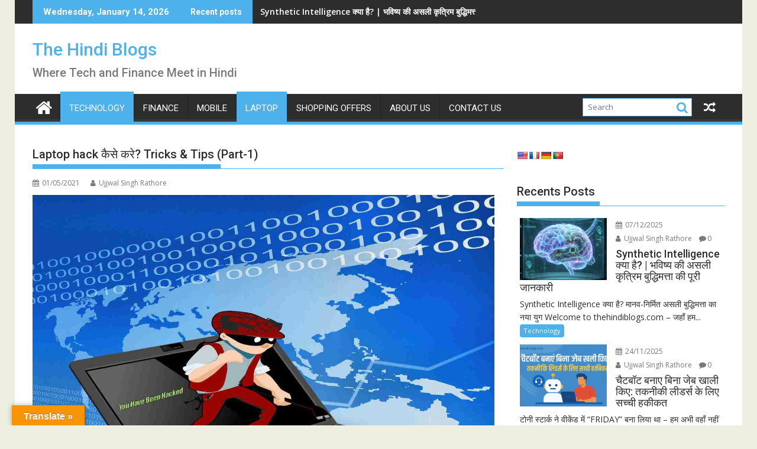

--- FILE ---
content_type: text/html; charset=UTF-8
request_url: https://thehindiblogs.com/laptop-hack-kaise-kare/
body_size: 34324
content:
<!DOCTYPE html><html lang="en-US"><head><meta charset="UTF-8"><meta name="viewport" content="width=device-width, initial-scale=1"><link rel="profile" href="http://gmpg.org/xfn/11"><link rel="pingback" href="https://thehindiblogs.com/xmlrpc.php"><meta name='robots' content='index, follow, max-image-preview:large, max-snippet:-1, max-video-preview:-1' />  <script type="text/javascript" id="google_gtagjs-js-consent-mode-data-layer">window.dataLayer = window.dataLayer || [];function gtag(){dataLayer.push(arguments);}
gtag('consent', 'default', {"ad_personalization":"denied","ad_storage":"denied","ad_user_data":"denied","analytics_storage":"denied","functionality_storage":"denied","security_storage":"denied","personalization_storage":"denied","region":["AT","BE","BG","CH","CY","CZ","DE","DK","EE","ES","FI","FR","GB","GR","HR","HU","IE","IS","IT","LI","LT","LU","LV","MT","NL","NO","PL","PT","RO","SE","SI","SK"],"wait_for_update":500});
window._googlesitekitConsentCategoryMap = {"statistics":["analytics_storage"],"marketing":["ad_storage","ad_user_data","ad_personalization"],"functional":["functionality_storage","security_storage"],"preferences":["personalization_storage"]};
window._googlesitekitConsents = {"ad_personalization":"denied","ad_storage":"denied","ad_user_data":"denied","analytics_storage":"denied","functionality_storage":"denied","security_storage":"denied","personalization_storage":"denied","region":["AT","BE","BG","CH","CY","CZ","DE","DK","EE","ES","FI","FR","GB","GR","HR","HU","IE","IS","IT","LI","LT","LU","LV","MT","NL","NO","PL","PT","RO","SE","SI","SK"],"wait_for_update":500};</script> <link media="all" href="https://thehindiblogs.com/wp-content/cache/autoptimize/css/autoptimize_dbb34da257251193c2264dbe08a5d8c9.css" rel="stylesheet"><title>Laptop hack कैसे करे? Tricks &amp; Tips (Part-1) - The Hindi Blogs</title><meta name="description" content="Laptop hack कैसे करे? Tricks &amp; Tips -इस लेख मैं हम आपको कुछ ऐसी ट्रिक्स बतायेगे जो किसी के Laptop को आसानी से हैक कर सकती है।" /><link rel="canonical" href="https://thehindiblogs.com/laptop-hack-kaise-kare/" /><meta property="og:locale" content="en_US" /><meta property="og:type" content="article" /><meta property="og:title" content="Laptop hack कैसे करे? Tricks &amp; Tips (Part-1) - The Hindi Blogs" /><meta property="og:description" content="Laptop hack कैसे करे? Tricks &amp; Tips -इस लेख मैं हम आपको कुछ ऐसी ट्रिक्स बतायेगे जो किसी के Laptop को आसानी से हैक कर सकती है।" /><meta property="og:url" content="https://thehindiblogs.com/laptop-hack-kaise-kare/" /><meta property="og:site_name" content="The Hindi Blogs" /><meta property="article:author" content="https://www.facebook.com/imurathore" /><meta property="article:published_time" content="2021-04-30T19:04:20+00:00" /><meta property="article:modified_time" content="2021-04-30T19:38:45+00:00" /><meta property="og:image" content="https://thehindiblogs.com/wp-content/uploads/2021/04/laptop-hack.jpg" /><meta property="og:image:width" content="1344" /><meta property="og:image:height" content="989" /><meta property="og:image:type" content="image/jpeg" /><meta name="author" content="Ujjwal Singh Rathore" /><meta name="twitter:card" content="summary_large_image" /><meta name="twitter:creator" content="@UjjwalRathord" /><meta name="twitter:label1" content="Written by" /><meta name="twitter:data1" content="Ujjwal Singh Rathore" /><meta name="twitter:label2" content="Est. reading time" /><meta name="twitter:data2" content="3 minutes" /> <script type="application/ld+json" class="yoast-schema-graph">{"@context":"https://schema.org","@graph":[{"@type":"WebPage","@id":"https://thehindiblogs.com/laptop-hack-kaise-kare/","url":"https://thehindiblogs.com/laptop-hack-kaise-kare/","name":"Laptop hack कैसे करे? Tricks & Tips (Part-1) - The Hindi Blogs","isPartOf":{"@id":"https://thehindiblogs.com/#website"},"primaryImageOfPage":{"@id":"https://thehindiblogs.com/laptop-hack-kaise-kare/#primaryimage"},"image":{"@id":"https://thehindiblogs.com/laptop-hack-kaise-kare/#primaryimage"},"thumbnailUrl":"https://thehindiblogs.com/wp-content/uploads/2021/04/laptop-hack.jpg","datePublished":"2021-04-30T19:04:20+00:00","dateModified":"2021-04-30T19:38:45+00:00","author":{"@id":"https://thehindiblogs.com/#/schema/person/7edd94f93c36c22c16fdab67da453fe4"},"description":"Laptop hack कैसे करे? Tricks & Tips -इस लेख मैं हम आपको कुछ ऐसी ट्रिक्स बतायेगे जो किसी के Laptop को आसानी से हैक कर सकती है।","breadcrumb":{"@id":"https://thehindiblogs.com/laptop-hack-kaise-kare/#breadcrumb"},"inLanguage":"en-US","potentialAction":[{"@type":"ReadAction","target":["https://thehindiblogs.com/laptop-hack-kaise-kare/"]}]},{"@type":"ImageObject","inLanguage":"en-US","@id":"https://thehindiblogs.com/laptop-hack-kaise-kare/#primaryimage","url":"https://thehindiblogs.com/wp-content/uploads/2021/04/laptop-hack.jpg","contentUrl":"https://thehindiblogs.com/wp-content/uploads/2021/04/laptop-hack.jpg","width":1344,"height":989,"caption":"laptop hack"},{"@type":"BreadcrumbList","@id":"https://thehindiblogs.com/laptop-hack-kaise-kare/#breadcrumb","itemListElement":[{"@type":"ListItem","position":1,"name":"Home","item":"https://thehindiblogs.com/"},{"@type":"ListItem","position":2,"name":"Laptop hack कैसे करे? Tricks &#038; Tips (Part-1)"}]},{"@type":"WebSite","@id":"https://thehindiblogs.com/#website","url":"https://thehindiblogs.com/","name":"The Hindi Blogs","description":"Where Tech and Finance Meet in Hindi","potentialAction":[{"@type":"SearchAction","target":{"@type":"EntryPoint","urlTemplate":"https://thehindiblogs.com/?s={search_term_string}"},"query-input":{"@type":"PropertyValueSpecification","valueRequired":true,"valueName":"search_term_string"}}],"inLanguage":"en-US"},{"@type":"Person","@id":"https://thehindiblogs.com/#/schema/person/7edd94f93c36c22c16fdab67da453fe4","name":"Ujjwal Singh Rathore","image":{"@type":"ImageObject","inLanguage":"en-US","@id":"https://thehindiblogs.com/#/schema/person/image/","url":"https://secure.gravatar.com/avatar/b2599a312ad9d4a6aa2153d8b9655f01?s=96&r=g","contentUrl":"https://secure.gravatar.com/avatar/b2599a312ad9d4a6aa2153d8b9655f01?s=96&r=g","caption":"Ujjwal Singh Rathore"},"description":"He is MBA and B-tech Graduate. He have lots of experience in the field of technology. He provide Latest information about technology.","sameAs":["https://thehindiblogs.com/","https://www.facebook.com/imurathore","https://www.instagram.com/ujjwalrathord/","https://www.linkedin.com/in/ujjwalrathord/","https://x.com/UjjwalRathord"],"url":"https://thehindiblogs.com/author/ujjwalrathore/"}]}</script> <link rel='dns-prefetch' href='//translate.google.com' /><link rel='dns-prefetch' href='//www.googletagmanager.com' /><link rel='dns-prefetch' href='//fonts.googleapis.com' /><link rel='dns-prefetch' href='//pagead2.googlesyndication.com' /><link rel="alternate" type="application/rss+xml" title="The Hindi Blogs &raquo; Feed" href="https://thehindiblogs.com/feed/" /><link rel="alternate" type="application/rss+xml" title="The Hindi Blogs &raquo; Comments Feed" href="https://thehindiblogs.com/comments/feed/" /><link rel="alternate" type="application/rss+xml" title="The Hindi Blogs &raquo; Laptop hack कैसे करे? Tricks &#038; Tips (Part-1) Comments Feed" href="https://thehindiblogs.com/laptop-hack-kaise-kare/feed/" /> <script type="text/javascript">window._wpemojiSettings = {"baseUrl":"https:\/\/s.w.org\/images\/core\/emoji\/15.0.3\/72x72\/","ext":".png","svgUrl":"https:\/\/s.w.org\/images\/core\/emoji\/15.0.3\/svg\/","svgExt":".svg","source":{"concatemoji":"https:\/\/thehindiblogs.com\/wp-includes\/js\/wp-emoji-release.min.js?ver=6.6.4"}};
/*! This file is auto-generated */
!function(i,n){var o,s,e;function c(e){try{var t={supportTests:e,timestamp:(new Date).valueOf()};sessionStorage.setItem(o,JSON.stringify(t))}catch(e){}}function p(e,t,n){e.clearRect(0,0,e.canvas.width,e.canvas.height),e.fillText(t,0,0);var t=new Uint32Array(e.getImageData(0,0,e.canvas.width,e.canvas.height).data),r=(e.clearRect(0,0,e.canvas.width,e.canvas.height),e.fillText(n,0,0),new Uint32Array(e.getImageData(0,0,e.canvas.width,e.canvas.height).data));return t.every(function(e,t){return e===r[t]})}function u(e,t,n){switch(t){case"flag":return n(e,"\ud83c\udff3\ufe0f\u200d\u26a7\ufe0f","\ud83c\udff3\ufe0f\u200b\u26a7\ufe0f")?!1:!n(e,"\ud83c\uddfa\ud83c\uddf3","\ud83c\uddfa\u200b\ud83c\uddf3")&&!n(e,"\ud83c\udff4\udb40\udc67\udb40\udc62\udb40\udc65\udb40\udc6e\udb40\udc67\udb40\udc7f","\ud83c\udff4\u200b\udb40\udc67\u200b\udb40\udc62\u200b\udb40\udc65\u200b\udb40\udc6e\u200b\udb40\udc67\u200b\udb40\udc7f");case"emoji":return!n(e,"\ud83d\udc26\u200d\u2b1b","\ud83d\udc26\u200b\u2b1b")}return!1}function f(e,t,n){var r="undefined"!=typeof WorkerGlobalScope&&self instanceof WorkerGlobalScope?new OffscreenCanvas(300,150):i.createElement("canvas"),a=r.getContext("2d",{willReadFrequently:!0}),o=(a.textBaseline="top",a.font="600 32px Arial",{});return e.forEach(function(e){o[e]=t(a,e,n)}),o}function t(e){var t=i.createElement("script");t.src=e,t.defer=!0,i.head.appendChild(t)}"undefined"!=typeof Promise&&(o="wpEmojiSettingsSupports",s=["flag","emoji"],n.supports={everything:!0,everythingExceptFlag:!0},e=new Promise(function(e){i.addEventListener("DOMContentLoaded",e,{once:!0})}),new Promise(function(t){var n=function(){try{var e=JSON.parse(sessionStorage.getItem(o));if("object"==typeof e&&"number"==typeof e.timestamp&&(new Date).valueOf()<e.timestamp+604800&&"object"==typeof e.supportTests)return e.supportTests}catch(e){}return null}();if(!n){if("undefined"!=typeof Worker&&"undefined"!=typeof OffscreenCanvas&&"undefined"!=typeof URL&&URL.createObjectURL&&"undefined"!=typeof Blob)try{var e="postMessage("+f.toString()+"("+[JSON.stringify(s),u.toString(),p.toString()].join(",")+"));",r=new Blob([e],{type:"text/javascript"}),a=new Worker(URL.createObjectURL(r),{name:"wpTestEmojiSupports"});return void(a.onmessage=function(e){c(n=e.data),a.terminate(),t(n)})}catch(e){}c(n=f(s,u,p))}t(n)}).then(function(e){for(var t in e)n.supports[t]=e[t],n.supports.everything=n.supports.everything&&n.supports[t],"flag"!==t&&(n.supports.everythingExceptFlag=n.supports.everythingExceptFlag&&n.supports[t]);n.supports.everythingExceptFlag=n.supports.everythingExceptFlag&&!n.supports.flag,n.DOMReady=!1,n.readyCallback=function(){n.DOMReady=!0}}).then(function(){return e}).then(function(){var e;n.supports.everything||(n.readyCallback(),(e=n.source||{}).concatemoji?t(e.concatemoji):e.wpemoji&&e.twemoji&&(t(e.twemoji),t(e.wpemoji)))}))}((window,document),window._wpemojiSettings);</script> <link rel='stylesheet' id='supermag-googleapis-css' href='//fonts.googleapis.com/css?family=Open+Sans%3A600%2C400%7CRoboto%3A300italic%2C400%2C500%2C700&#038;ver=1.0.1' type='text/css' media='all' /> <script type="text/javascript" src="https://thehindiblogs.com/wp-includes/js/jquery/jquery.min.js?ver=3.7.1" id="jquery-core-js"></script> <!--[if lt IE 9]> <script type="text/javascript" src="https://thehindiblogs.com/wp-content/themes/supermag/assets/library/html5shiv/html5shiv.min.js?ver=3.7.3" id="html5-js"></script> <![endif]--> <!--[if lt IE 9]> <script type="text/javascript" src="https://thehindiblogs.com/wp-content/themes/supermag/assets/library/respond/respond.min.js?ver=1.1.2" id="respond-js"></script> <![endif]-->  <script type="text/javascript" src="https://www.googletagmanager.com/gtag/js?id=G-4ZE2V9MM1R" id="google_gtagjs-js" async></script> <script type="text/javascript" id="google_gtagjs-js-after">window.dataLayer = window.dataLayer || [];function gtag(){dataLayer.push(arguments);}
gtag("set","linker",{"domains":["thehindiblogs.com"]});
gtag("js", new Date());
gtag("set", "developer_id.dZTNiMT", true);
gtag("config", "G-4ZE2V9MM1R");</script> <link rel="https://api.w.org/" href="https://thehindiblogs.com/wp-json/" /><link rel="alternate" title="JSON" type="application/json" href="https://thehindiblogs.com/wp-json/wp/v2/posts/3396" /><link rel="EditURI" type="application/rsd+xml" title="RSD" href="https://thehindiblogs.com/xmlrpc.php?rsd" /><meta name="generator" content="WordPress 6.6.4" /><link rel='shortlink' href='https://thehindiblogs.com/?p=3396' /><link rel="alternate" title="oEmbed (JSON)" type="application/json+oembed" href="https://thehindiblogs.com/wp-json/oembed/1.0/embed?url=https%3A%2F%2Fthehindiblogs.com%2Flaptop-hack-kaise-kare%2F" /><link rel="alternate" title="oEmbed (XML)" type="text/xml+oembed" href="https://thehindiblogs.com/wp-json/oembed/1.0/embed?url=https%3A%2F%2Fthehindiblogs.com%2Flaptop-hack-kaise-kare%2F&#038;format=xml" /><meta name="generator" content="Site Kit by Google 1.162.1" /><meta name="google-site-verification" content="cpZaRcuFlyrVkbDwdsixUblC17APq8wl35tPgYbAk5s"><meta name="google-adsense-platform-account" content="ca-host-pub-2644536267352236"><meta name="google-adsense-platform-domain" content="sitekit.withgoogle.com"><meta name="generator" content="Elementor 3.32.3; features: additional_custom_breakpoints; settings: css_print_method-external, google_font-enabled, font_display-swap">  <script type="text/javascript" async="async" src="https://pagead2.googlesyndication.com/pagead/js/adsbygoogle.js?client=ca-pub-9154513420504277&amp;host=ca-host-pub-2644536267352236" crossorigin="anonymous"></script> <link rel="icon" href="https://thehindiblogs.com/wp-content/uploads/2021/04/cropped-the-hindi-blogs-32x32.png" sizes="32x32" /><link rel="icon" href="https://thehindiblogs.com/wp-content/uploads/2021/04/cropped-the-hindi-blogs-192x192.png" sizes="192x192" /><link rel="apple-touch-icon" href="https://thehindiblogs.com/wp-content/uploads/2021/04/cropped-the-hindi-blogs-180x180.png" /><meta name="msapplication-TileImage" content="https://thehindiblogs.com/wp-content/uploads/2021/04/cropped-the-hindi-blogs-270x270.png" /></head><body class="post-template-default single single-post postid-3396 single-format-standard custom-background gutentor-active eio-default ally-default boxed-layout single-large-image left-logo-right-ainfo right-sidebar at-sticky-sidebar group-blog elementor-default elementor-kit-4536"><div id="page" class="hfeed site"> <a class="skip-link screen-reader-text" href="#content" title="link">Skip to content</a><header id="masthead" class="site-header" role="banner"><div class="top-header-section clearfix"><div class="wrapper"><div class="header-latest-posts float-left bn-title">Wednesday, January 14, 2026</div><div class="header-latest-posts bn-wrapper float-left"><div class="bn-title"> Recent posts</div><ul class="duper-bn"><li class="bn-content"> <a href="https://thehindiblogs.com/synthetic-intelligence-kya-hai-hindi-mein/" title="Synthetic Intelligence क्या है? | भविष्य की असली कृत्रिम बुद्धिमत्ता की पूरी जानकारी"> Synthetic Intelligence क्या है? | भविष्य की असली कृत्रिम बुद्धिमत्ता की पूरी जानकारी </a></li><li class="bn-content"> <a href="https://thehindiblogs.com/building-chatbots-without-breaking-bank-reality-check-tech/" title="चैटबॉट बनाए बिना जेब खाली किए: तकनीकी लीडर्स के लिए सच्ची हकीकत"> चैटबॉट बनाए बिना जेब खाली किए: तकनीकी लीडर्स के लिए सच्ची हकीकत </a></li><li class="bn-content"> <a href="https://thehindiblogs.com/cyber-suraksha-2025/" title="साइबर सुरक्षा क्या है और क्यों ज़रूरी है? | Cyber Security"> साइबर सुरक्षा क्या है और क्यों ज़रूरी है? | Cyber Security </a></li><li class="bn-content"> <a href="https://thehindiblogs.com/google-to-sell-google-chrome/" title="Google Chrome बिकेगा? Yahoo और OpenAI की दिलचस्पी"> Google Chrome बिकेगा? Yahoo और OpenAI की दिलचस्पी </a></li><li class="bn-content"> <a href="https://thehindiblogs.com/gefion/" title="डेनमार्क में स्थापित हुआ दुनिया का सबसे शक्तिशाली AI सुपरकंप्यूटर – ‘Gefion’"> डेनमार्क में स्थापित हुआ दुनिया का सबसे शक्तिशाली AI सुपरकंप्यूटर – ‘Gefion’ </a></li></ul></div><div class="right-header float-right"></div></div></div><div class="header-wrapper clearfix"><div class="header-container"><div class="wrapper"><div class="site-branding clearfix"><div class="site-logo float-left"><p class="site-title"> <a href="https://thehindiblogs.com/" rel="home">The Hindi Blogs</a></p><p class="site-description">Where Tech and Finance Meet in Hindi</p></div><div class="header-ainfo float-right"><aside id="custom_html-23" class="widget_text widget widget_custom_html"><div class="textwidget custom-html-widget"></div></aside></div><div class="clearfix"></div></div></div><nav id="site-navigation" class="main-navigation  clearfix" role="navigation"><div class="header-main-menu wrapper clearfix"><div class="home-icon"> <a href="https://thehindiblogs.com/" title="The Hindi Blogs"><i class="fa fa-home"></i></a></div><div class="acmethemes-nav"><ul id="menu-primary-menu" class="menu"><li id="menu-item-197" class="menu-item menu-item-type-taxonomy menu-item-object-category current-post-ancestor current-menu-parent current-post-parent menu-item-197"><a href="https://thehindiblogs.com/category/technology/">Technology</a></li><li id="menu-item-4144" class="menu-item menu-item-type-taxonomy menu-item-object-category menu-item-4144"><a href="https://thehindiblogs.com/category/finance/">Finance</a></li><li id="menu-item-820" class="menu-item menu-item-type-taxonomy menu-item-object-category menu-item-820"><a href="https://thehindiblogs.com/category/mobile/">Mobile</a></li><li id="menu-item-4209" class="menu-item menu-item-type-taxonomy menu-item-object-category current-post-ancestor current-menu-parent current-post-parent menu-item-4209"><a href="https://thehindiblogs.com/category/laptop/">Laptop</a></li><li id="menu-item-682" class="menu-item menu-item-type-post_type menu-item-object-page menu-item-682"><a href="https://thehindiblogs.com/shopping-offers/">Shopping Offers</a></li><li id="menu-item-344" class="menu-item menu-item-type-post_type menu-item-object-page menu-item-344"><a href="https://thehindiblogs.com/about-us/">About us</a></li><li id="menu-item-2474" class="menu-item menu-item-type-post_type menu-item-object-page menu-item-2474"><a href="https://thehindiblogs.com/contact-us/">Contact us</a></li></ul></div><div class="random-post"> <a title="भारत की मोबाइल कंपनी" href="https://thehindiblogs.com/bharat-ki-mobile-company/"> <i class="fa fa-random icon-menu"></i> </a></div><div class="search-block"><form action="https://thehindiblogs.com" class="searchform" id="searchform" method="get" role="search"><div> <label for="menu-search" class="screen-reader-text"></label> <input type="text"  placeholder="Search"  id="menu-search" name="s" value=""> <button class="fa fa-search" type="submit" id="searchsubmit"></button></div></form></div></div><div class="responsive-slick-menu wrapper clearfix"></div></nav></div></div></header><div class="wrapper content-wrapper clearfix"><div id="content" class="site-content"><div id="primary" class="content-area"><main id="main" class="site-main" role="main"><article id="post-3396" class="post-3396 post type-post status-publish format-standard has-post-thumbnail hentry category-laptop category-technology"><header class="entry-header"><h1 class="entry-title">Laptop hack कैसे करे? Tricks &#038; Tips (Part-1)</h1><div class="entry-meta"> <span class="posted-on"><a href="https://thehindiblogs.com/laptop-hack-kaise-kare/" rel="bookmark"><i class="fa fa-calendar"></i><time class="entry-date published" datetime="2021-05-01T00:34:20+05:30">01/05/2021</time><time class="updated" datetime="2021-05-01T01:08:45+05:30">01/05/2021</time></a></span><span class="byline"> <span class="author vcard"><a class="url fn n" href="https://thehindiblogs.com/author/ujjwalrathore/"><i class="fa fa-user"></i>Ujjwal Singh Rathore</a></span></span></div></header><div class="single-feat clearfix"><figure class="single-thumb single-thumb-full"> <img fetchpriority="high" width="1344" height="989" src="//thehindiblogs.com/wp-content/plugins/a3-lazy-load/assets/images/lazy_placeholder.gif" data-lazy-type="image" data-src="https://thehindiblogs.com/wp-content/uploads/2021/04/laptop-hack.jpg" class="lazy lazy-hidden attachment-full size-full wp-post-image" alt="laptop hack" decoding="async" /><noscript><img width="1344" height="989" src="https://thehindiblogs.com/wp-content/uploads/2021/04/laptop-hack.jpg" class="attachment-full size-full wp-post-image" alt="laptop hack" decoding="async" /></noscript></figure></div><div class="entry-content"><p><strong>Laptop Hack Tricks &amp; Tips (Part -1</strong>)</p><p>Read the article carefully!</p><p>(इस आर्टिकल में हम आपको बतायेगे की कैसे लैपटॉप हैक करते है)</p><div id="ez-toc-container" class="ez-toc-v2_0_76 counter-hierarchy ez-toc-counter ez-toc-custom ez-toc-container-direction"><p class="ez-toc-title" style="cursor:inherit">Contents</p> <label for="ez-toc-cssicon-toggle-item-6967204ed9776" class="ez-toc-cssicon-toggle-label"><span class=""><span class="eztoc-hide" style="display:none;">Toggle</span><span class="ez-toc-icon-toggle-span"><svg style="fill: #160300;color:#160300" xmlns="http://www.w3.org/2000/svg" class="list-377408" width="20px" height="20px" viewBox="0 0 24 24" fill="none"><path d="M6 6H4v2h2V6zm14 0H8v2h12V6zM4 11h2v2H4v-2zm16 0H8v2h12v-2zM4 16h2v2H4v-2zm16 0H8v2h12v-2z" fill="currentColor"></path></svg><svg style="fill: #160300;color:#160300" class="arrow-unsorted-368013" xmlns="http://www.w3.org/2000/svg" width="10px" height="10px" viewBox="0 0 24 24" version="1.2" baseProfile="tiny"><path d="M18.2 9.3l-6.2-6.3-6.2 6.3c-.2.2-.3.4-.3.7s.1.5.3.7c.2.2.4.3.7.3h11c.3 0 .5-.1.7-.3.2-.2.3-.5.3-.7s-.1-.5-.3-.7zM5.8 14.7l6.2 6.3 6.2-6.3c.2-.2.3-.5.3-.7s-.1-.5-.3-.7c-.2-.2-.4-.3-.7-.3h-11c-.3 0-.5.1-.7.3-.2.2-.3.5-.3.7s.1.5.3.7z"/></svg></span></span></label><input type="checkbox"  id="ez-toc-cssicon-toggle-item-6967204ed9776"  aria-label="Toggle" /><nav><ul class='ez-toc-list ez-toc-list-level-1 ' ><li class='ez-toc-page-1 ez-toc-heading-level-2'><a class="ez-toc-link ez-toc-heading-1" href="#Disclaimer" >Disclaimer :</a></li><li class='ez-toc-page-1 ez-toc-heading-level-2'><a class="ez-toc-link ez-toc-heading-2" href="#Laptop_hack_%E0%A4%95%E0%A5%88%E0%A4%B8%E0%A5%87_%E0%A4%B9%E0%A5%8B%E0%A4%A4%E0%A4%BE_%E0%A4%B9%E0%A5%88_%E0%A4%AF%E0%A5%87_%E0%A4%9C%E0%A4%BE%E0%A4%A8%E0%A4%A8%E0%A4%BE_%E0%A4%95%E0%A5%8D%E0%A4%AF%E0%A5%8B%E0%A4%82_%E0%A4%9C%E0%A4%B0%E0%A5%81%E0%A4%B0%E0%A5%80_%E0%A4%B9%E0%A5%88%E0%A5%A4" >Laptop hack कैसे होता है ये जानना क्यों जरुरी है।</a></li><li class='ez-toc-page-1 ez-toc-heading-level-2'><a class="ez-toc-link ez-toc-heading-3" href="#Laptop_hack_%E0%A4%95%E0%A5%88%E0%A4%B8%E0%A5%87_%E0%A4%95%E0%A4%B0%E0%A5%87%E0%A4%82" >Laptop hack कैसे करें?</a></li><li class='ez-toc-page-1 ez-toc-heading-level-2'><a class="ez-toc-link ez-toc-heading-4" href="#Tips_Laptop_hack_%E0%A4%B8%E0%A5%87_%E0%A4%95%E0%A5%88%E0%A4%B8%E0%A5%87_%E0%A4%AC%E0%A4%9A%E0%A4%BE_%E0%A4%9C%E0%A4%BE_%E0%A4%B8%E0%A4%95%E0%A4%A4%E0%A4%BE_%E0%A4%B9%E0%A5%88" >Tips : Laptop hack से कैसे बचा जा सकता है?</a><ul class='ez-toc-list-level-3' ><li class='ez-toc-heading-level-3'><a class="ez-toc-link ez-toc-heading-5" href="#For_Personal_Laptop" >For Personal Laptop :</a></li><li class='ez-toc-page-1 ez-toc-heading-level-3'><a class="ez-toc-link ez-toc-heading-6" href="#On_Others_Laptops" >On Other&#8217;s Laptops :</a></li></ul></li></ul></nav></div><h2 class="wp-block-heading"><span class="ez-toc-section" id="Disclaimer"></span><span class="has-inline-color has-vivid-red-color"><strong>Disclaimer </strong>: </span><span class="ez-toc-section-end"></span></h2><ul class="wp-block-list"><li><span class="has-inline-color has-vivid-red-color">The main purpose of this article is for education only.</span></li><li><span class="has-inline-color has-vivid-red-color">Don&#8217;t use this trick to harm someone&#8217;s personal privacy. </span></li><li><span class="has-inline-color has-vivid-red-color">By reading this you bounded in a consent that you will never use this to trigger someone privacy.</span></li><li><span class="has-inline-color has-vivid-red-color">thehindiblogs.com | The Hindi Blogs &#8211; Article title &#8220;Laptop hack कैसे करे? Tricks &amp; Tips&#8221; is not liable for any theft of data</span> <span class="has-inline-color has-vivid-red-color">and loss.</span></li></ul><h2 class="wp-block-heading"><span class="ez-toc-section" id="Laptop_hack_%E0%A4%95%E0%A5%88%E0%A4%B8%E0%A5%87_%E0%A4%B9%E0%A5%8B%E0%A4%A4%E0%A4%BE_%E0%A4%B9%E0%A5%88_%E0%A4%AF%E0%A5%87_%E0%A4%9C%E0%A4%BE%E0%A4%A8%E0%A4%A8%E0%A4%BE_%E0%A4%95%E0%A5%8D%E0%A4%AF%E0%A5%8B%E0%A4%82_%E0%A4%9C%E0%A4%B0%E0%A5%81%E0%A4%B0%E0%A5%80_%E0%A4%B9%E0%A5%88%E0%A5%A4"></span>Laptop hack कैसे होता है ये जानना क्यों जरुरी है।<span class="ez-toc-section-end"></span></h2><ul class="wp-block-list"><li>आज हम आपको बतायेगे की कैसे किसी का Laptop hack कैसे किया जाता है।</li><li>हमारे आस पास बहुत ऐसे लोग होते है जो दुसरो की जानकारी चुराने के लिए हमेसा तैयार रहते।</li><li>इस लेख को लिखने का मुख्य कारण है की ऐसे लोगो से कैसे बचा जा सके।</li><li>कही आपका Laptop हैक तो नहीं हो गया ?</li><li>क्या आपकी गतिविदियों पर कोई नजर तो नहीं रख रहा।</li><li>क्या आपके सोशल मीडिया के पर्सनल सन्देश कोई गुप्त तरीके से पढ़ तो नहीं रहा।</li><li>आइए जानते है इससे कैसे बचा जा सकता है।</li><li>ताकि भविष्य में कोई हमारे साथ कोई खिलवाड़ न कर दे।</li></ul><h2 class="wp-block-heading"><span class="ez-toc-section" id="Laptop_hack_%E0%A4%95%E0%A5%88%E0%A4%B8%E0%A5%87_%E0%A4%95%E0%A4%B0%E0%A5%87%E0%A4%82"></span>Laptop hack कैसे करें?<span class="ez-toc-section-end"></span></h2><ul class="wp-block-list"><li>हम आपको कुछ ऐसी ट्रिक्स बतायेगे जो किसी के Laptop को आसानी से हैक कर सकती है।</li></ul><p class="has-medium-font-size"><span class="has-inline-color has-vivid-cyan-blue-color"><strong>KeyLogger </strong>:</span></p><ul class="has-medium-font-size wp-block-list"><li>Keyloggers सभी कीस्ट्रोक्स के रिकॉर्ड रखते हैं।</li><li>आप क्या यूजरनाम और पासवर्ड आदि दर्ज कर रहे हैं।</li><li>सोशल मीडिया अकाउंट, ईमेल, ऑनलाइन शॉपिंग, और कई और वेबसाइटों पर क्या ब्राउज़ कर रहे हैं।</li></ul><p><strong>Hackers KeyLogger का इस्तेमाल कैसे करते है?</strong></p><ul class="wp-block-list"><li>इसको इतेमाल करने के लिए कोई आपका नजदीकी ही आपका लैपटॉप आपसे कुछ देर के लिए लेगा और KeyLogger इनस्टॉल कर देगा।</li><li>फिर आप १ हफ्ते या उससे अधिक दिन लैपटॉप आप खुद इस्तेमाल करेंगे, KeyLogger आपकी सभी गतिवधियों को रिकॉर्ड करता रहेगा।</li><li>फिर कुछ दिन बाद वो आपका नजदीकी फिर आएगा और आपसे आपका लैपटॉप कुछ देर के लिए इस्तेमाल करने के लिए मागेगा।</li><li>आपको लेगेगा वो कोई इम्पोर्टेन्ट काम कर रहा हो परन्तु इस दौरान वो हकीकत में आपकी अब तक की सभी गतिवधियों के रिकॉर्ड डाउनलोड कर लेगा।</li></ul><h2 class="wp-block-heading"><span class="ez-toc-section" id="Tips_Laptop_hack_%E0%A4%B8%E0%A5%87_%E0%A4%95%E0%A5%88%E0%A4%B8%E0%A5%87_%E0%A4%AC%E0%A4%9A%E0%A4%BE_%E0%A4%9C%E0%A4%BE_%E0%A4%B8%E0%A4%95%E0%A4%A4%E0%A4%BE_%E0%A4%B9%E0%A5%88"></span>Tips : Laptop hack से कैसे बचा जा सकता है?<span class="ez-toc-section-end"></span></h2><h3 class="wp-block-heading"><span class="ez-toc-section" id="For_Personal_Laptop"></span>For Personal Laptop :<span class="ez-toc-section-end"></span></h3><ol class="wp-block-list"><li>अपने लैपटॉप में एडमिनिस्ट्रेटिव पासवर्ड एक्टिव करके रखे, ताकि कोई नया सॉफ्टवेयर इनस्टॉल करे तो ना कर सके।</li><li>कण्ट्रोल पन्नेल में जाकर चेक करे कोई अनजान सॉफ्टवेयर लैपटॉप में इनस्टॉल तो नहीं है।</li><li>अपना लैपटॉप किसी अनजान को न दे और ना ही किसी को कभी अपने लैपटॉप का <strong>administrative</strong> पासवर्ड बताये।</li><li> एंटीवायरस से <strong>Malware</strong> सॉफ्टवेयर समय &#8211; समय पर स्कैन करते रहे।</li></ol><h3 class="wp-block-heading"><span class="ez-toc-section" id="On_Others_Laptops"></span>On Other&#8217;s Laptops :<span class="ez-toc-section-end"></span></h3><ol class="wp-block-list"><li>क्या आप जानते है जिसका लैपटॉप आपने इस्तेमाल करने के लिए लिया है उसमे पहले से KeyLogger इनस्टॉल है?</li><li>अगर उसमे KeyLogger इनस्टॉल किया हुआ है तो सावधान हो जाईये किसी दूसरे का लैपटॉप इस्तेमाल करने से पहले।</li><li>लैपटॉप मालिक, आपका दोस्त हो या कोई साइबर कैफ़े वाला आपकी प्राइवेसी का गलत फायदा उठा सकता है।</li><li><strong>कभी दुसरो का लैपटॉप इस्तेमाल करे तो सिर्फ नार्मल ब्रोउसिंग ही करे।</strong></li><li><strong>अपने एकाउंट्स कभी लॉगिन न करे।</strong></li><li><strong>कॉन्फिंडेंशिअल वर्ड्स न टाइप करे।</strong></li><li><strong>On-Screen कीबोर्ड का ही इस्तेमाल करे।</strong></li></ol><p><em>Good Luck!</em></p><pre class="wp-block-preformatted">Also read : 
<a href="https://thehindiblogs.com/how-to-record-whatsapp-call/" target="_blank" rel="noreferrer noopener">How to record whatsapp call</a>
<a href="https://thehindiblogs.com/top-11-secret-website-on-google/" target="_blank" rel="noreferrer noopener">Top 11 secret website on Google 
</a><a href="https://inforush.in/2021/01/top-5-safest-mutual-funds/" target="_blank" rel="noreferrer noopener">Top 5 safest mutual funds</a>
<a href="https://thehindiblogs.com/hack-mobile-phone/" target="_blank" rel="noreferrer noopener">How to hack Mobile Phone</a></pre><div class='heateorSssClear'></div><div  class='heateor_sss_sharing_container heateor_sss_horizontal_sharing' data-heateor-sss-href='https://thehindiblogs.com/laptop-hack-kaise-kare/'><div class='heateor_sss_sharing_title' style="font-weight:bold" >Spread the love</div><div class="heateor_sss_sharing_ul"><a aria-label="Facebook" class="heateor_sss_facebook" href="https://www.facebook.com/sharer/sharer.php?u=https%3A%2F%2Fthehindiblogs.com%2Flaptop-hack-kaise-kare%2F" title="Facebook" rel="nofollow noopener" target="_blank" style="font-size:32px!important;box-shadow:none;display:inline-block;vertical-align:middle"><span class="heateor_sss_svg" style="background-color:#0765FE;width:35px;height:35px;border-radius:999px;display:inline-block;opacity:1;float:left;font-size:32px;box-shadow:none;display:inline-block;font-size:16px;padding:0 4px;vertical-align:middle;background-repeat:repeat;overflow:hidden;padding:0;cursor:pointer;box-sizing:content-box"><svg style="display:block;border-radius:999px;" focusable="false" aria-hidden="true" xmlns="http://www.w3.org/2000/svg" width="100%" height="100%" viewBox="0 0 32 32"><path fill="#fff" d="M28 16c0-6.627-5.373-12-12-12S4 9.373 4 16c0 5.628 3.875 10.35 9.101 11.647v-7.98h-2.474V16H13.1v-1.58c0-4.085 1.849-5.978 5.859-5.978.76 0 2.072.15 2.608.298v3.325c-.283-.03-.775-.045-1.386-.045-1.967 0-2.728.745-2.728 2.683V16h3.92l-.673 3.667h-3.247v8.245C23.395 27.195 28 22.135 28 16Z"></path></svg></span></a><a aria-label="Twitter" class="heateor_sss_button_twitter" href="https://twitter.com/intent/tweet?text=Laptop%20hack%20%E0%A4%95%E0%A5%88%E0%A4%B8%E0%A5%87%20%E0%A4%95%E0%A4%B0%E0%A5%87%3F%20Tricks%20%26%20Tips%20%28Part-1%29&url=https%3A%2F%2Fthehindiblogs.com%2Flaptop-hack-kaise-kare%2F" title="Twitter" rel="nofollow noopener" target="_blank" style="font-size:32px!important;box-shadow:none;display:inline-block;vertical-align:middle"><span class="heateor_sss_svg heateor_sss_s__default heateor_sss_s_twitter" style="background-color:#55acee;width:35px;height:35px;border-radius:999px;display:inline-block;opacity:1;float:left;font-size:32px;box-shadow:none;display:inline-block;font-size:16px;padding:0 4px;vertical-align:middle;background-repeat:repeat;overflow:hidden;padding:0;cursor:pointer;box-sizing:content-box"><svg style="display:block;border-radius:999px;" focusable="false" aria-hidden="true" xmlns="http://www.w3.org/2000/svg" width="100%" height="100%" viewBox="-4 -4 39 39"><path d="M28 8.557a9.913 9.913 0 0 1-2.828.775 4.93 4.93 0 0 0 2.166-2.725 9.738 9.738 0 0 1-3.13 1.194 4.92 4.92 0 0 0-3.593-1.55 4.924 4.924 0 0 0-4.794 6.049c-4.09-.21-7.72-2.17-10.15-5.15a4.942 4.942 0 0 0-.665 2.477c0 1.71.87 3.214 2.19 4.1a4.968 4.968 0 0 1-2.23-.616v.06c0 2.39 1.7 4.38 3.952 4.83-.414.115-.85.174-1.297.174-.318 0-.626-.03-.928-.086a4.935 4.935 0 0 0 4.6 3.42 9.893 9.893 0 0 1-6.114 2.107c-.398 0-.79-.023-1.175-.068a13.953 13.953 0 0 0 7.55 2.213c9.056 0 14.01-7.507 14.01-14.013 0-.213-.005-.426-.015-.637.96-.695 1.795-1.56 2.455-2.55z" fill="#fff"></path></svg></span></a><a aria-label="Linkedin" class="heateor_sss_button_linkedin" href="https://www.linkedin.com/sharing/share-offsite/?url=https%3A%2F%2Fthehindiblogs.com%2Flaptop-hack-kaise-kare%2F" title="Linkedin" rel="nofollow noopener" target="_blank" style="font-size:32px!important;box-shadow:none;display:inline-block;vertical-align:middle"><span class="heateor_sss_svg heateor_sss_s__default heateor_sss_s_linkedin" style="background-color:#0077b5;width:35px;height:35px;border-radius:999px;display:inline-block;opacity:1;float:left;font-size:32px;box-shadow:none;display:inline-block;font-size:16px;padding:0 4px;vertical-align:middle;background-repeat:repeat;overflow:hidden;padding:0;cursor:pointer;box-sizing:content-box"><svg style="display:block;border-radius:999px;" focusable="false" aria-hidden="true" xmlns="http://www.w3.org/2000/svg" width="100%" height="100%" viewBox="0 0 32 32"><path d="M6.227 12.61h4.19v13.48h-4.19V12.61zm2.095-6.7a2.43 2.43 0 0 1 0 4.86c-1.344 0-2.428-1.09-2.428-2.43s1.084-2.43 2.428-2.43m4.72 6.7h4.02v1.84h.058c.56-1.058 1.927-2.176 3.965-2.176 4.238 0 5.02 2.792 5.02 6.42v7.395h-4.183v-6.56c0-1.564-.03-3.574-2.178-3.574-2.18 0-2.514 1.7-2.514 3.46v6.668h-4.187V12.61z" fill="#fff"></path></svg></span></a><a aria-label="Whatsapp" class="heateor_sss_whatsapp" href="https://api.whatsapp.com/send?text=Laptop%20hack%20%E0%A4%95%E0%A5%88%E0%A4%B8%E0%A5%87%20%E0%A4%95%E0%A4%B0%E0%A5%87%3F%20Tricks%20%26%20Tips%20%28Part-1%29%20https%3A%2F%2Fthehindiblogs.com%2Flaptop-hack-kaise-kare%2F" title="Whatsapp" rel="nofollow noopener" target="_blank" style="font-size:32px!important;box-shadow:none;display:inline-block;vertical-align:middle"><span class="heateor_sss_svg" style="background-color:#55eb4c;width:35px;height:35px;border-radius:999px;display:inline-block;opacity:1;float:left;font-size:32px;box-shadow:none;display:inline-block;font-size:16px;padding:0 4px;vertical-align:middle;background-repeat:repeat;overflow:hidden;padding:0;cursor:pointer;box-sizing:content-box"><svg style="display:block;border-radius:999px;" focusable="false" aria-hidden="true" xmlns="http://www.w3.org/2000/svg" width="100%" height="100%" viewBox="-6 -5 40 40"><path class="heateor_sss_svg_stroke heateor_sss_no_fill" stroke="#fff" stroke-width="2" fill="none" d="M 11.579798566743314 24.396926207859085 A 10 10 0 1 0 6.808479557110079 20.73576436351046"></path><path d="M 7 19 l -1 6 l 6 -1" class="heateor_sss_no_fill heateor_sss_svg_stroke" stroke="#fff" stroke-width="2" fill="none"></path><path d="M 10 10 q -1 8 8 11 c 5 -1 0 -6 -1 -3 q -4 -3 -5 -5 c 4 -2 -1 -5 -1 -4" fill="#fff"></path></svg></span></a><a aria-label="Gmail" class="heateor_sss_button_google_gmail" href="https://mail.google.com/mail/?ui=2&view=cm&fs=1&tf=1&su=Laptop%20hack%20%E0%A4%95%E0%A5%88%E0%A4%B8%E0%A5%87%20%E0%A4%95%E0%A4%B0%E0%A5%87%3F%20Tricks%20%26%20Tips%20%28Part-1%29&body=Link:https%3A%2F%2Fthehindiblogs.com%2Flaptop-hack-kaise-kare%2F" title="Google Gmail" rel="nofollow noopener" target="_blank" style="font-size:32px!important;box-shadow:none;display:inline-block;vertical-align:middle"><span class="heateor_sss_svg heateor_sss_s__default heateor_sss_s_Google_Gmail" style="background-color:#e5e5e5;width:35px;height:35px;border-radius:999px;display:inline-block;opacity:1;float:left;font-size:32px;box-shadow:none;display:inline-block;font-size:16px;padding:0 4px;vertical-align:middle;background-repeat:repeat;overflow:hidden;padding:0;cursor:pointer;box-sizing:content-box"><svg style="display:block;border-radius:999px;" focusable="false" aria-hidden="true" xmlns="http://www.w3.org/2000/svg" width="100%" height="100%" viewBox="0 0 32 32"><path fill="#fff" d="M2.902 6.223h26.195v19.554H2.902z"></path><path fill="#E14C41" class="heateor_sss_no_fill" d="M2.902 25.777h26.195V6.223H2.902v19.554zm22.44-4.007v3.806H6.955v-3.6h.032l.093-.034 6.9-5.558 2.09 1.77 1.854-1.63 7.42 5.246zm0-.672l-7.027-4.917 7.028-6.09V21.1zm-1.17-14.67l-.947.905c-2.356 2.284-4.693 4.75-7.17 6.876l-.078.06L8.062 6.39l16.11.033zm-10.597 9.61l-6.62 5.294.016-10.914 6.607 5.62"></path></svg></span></a><a aria-label="Telegram" class="heateor_sss_button_telegram" href="https://telegram.me/share/url?url=https%3A%2F%2Fthehindiblogs.com%2Flaptop-hack-kaise-kare%2F&text=Laptop%20hack%20%E0%A4%95%E0%A5%88%E0%A4%B8%E0%A5%87%20%E0%A4%95%E0%A4%B0%E0%A5%87%3F%20Tricks%20%26%20Tips%20%28Part-1%29" title="Telegram" rel="nofollow noopener" target="_blank" style="font-size:32px!important;box-shadow:none;display:inline-block;vertical-align:middle"><span class="heateor_sss_svg heateor_sss_s__default heateor_sss_s_telegram" style="background-color:#3da5f1;width:35px;height:35px;border-radius:999px;display:inline-block;opacity:1;float:left;font-size:32px;box-shadow:none;display:inline-block;font-size:16px;padding:0 4px;vertical-align:middle;background-repeat:repeat;overflow:hidden;padding:0;cursor:pointer;box-sizing:content-box"><svg style="display:block;border-radius:999px;" focusable="false" aria-hidden="true" xmlns="http://www.w3.org/2000/svg" width="100%" height="100%" viewBox="0 0 32 32"><path fill="#fff" d="M25.515 6.896L6.027 14.41c-1.33.534-1.322 1.276-.243 1.606l5 1.56 1.72 5.66c.226.625.115.873.77.873.506 0 .73-.235 1.012-.51l2.43-2.363 5.056 3.734c.93.514 1.602.25 1.834-.863l3.32-15.638c.338-1.363-.52-1.98-1.41-1.577z"></path></svg></span></a><a class="heateor_sss_more" aria-label="More" title="More" rel="nofollow noopener" style="font-size: 32px!important;border:0;box-shadow:none;display:inline-block!important;font-size:16px;padding:0 4px;vertical-align: middle;display:inline;" href="https://thehindiblogs.com/laptop-hack-kaise-kare/" onclick="event.preventDefault()"><span class="heateor_sss_svg" style="background-color:#ee8e2d;width:35px;height:35px;border-radius:999px;display:inline-block!important;opacity:1;float:left;font-size:32px!important;box-shadow:none;display:inline-block;font-size:16px;padding:0 4px;vertical-align:middle;display:inline;background-repeat:repeat;overflow:hidden;padding:0;cursor:pointer;box-sizing:content-box;" onclick="heateorSssMoreSharingPopup(this, 'https://thehindiblogs.com/laptop-hack-kaise-kare/', 'Laptop%20hack%20%E0%A4%95%E0%A5%88%E0%A4%B8%E0%A5%87%20%E0%A4%95%E0%A4%B0%E0%A5%87%3F%20Tricks%20%26%20Tips%20%28Part-1%29', '' )"><svg xmlns="http://www.w3.org/2000/svg" xmlns:xlink="http://www.w3.org/1999/xlink" viewBox="-.3 0 32 32" version="1.1" width="100%" height="100%" style="display:block;border-radius:999px;" xml:space="preserve"><g><path fill="#fff" d="M18 14V8h-4v6H8v4h6v6h4v-6h6v-4h-6z" fill-rule="evenodd"></path></g></svg></span></a></div><div class="heateorSssClear"></div></div><div class='heateorSssClear'></div></div><footer class="entry-footer featured-desc"> <span class="cat-links"><i class="fa fa-folder-o"></i><a href="https://thehindiblogs.com/category/laptop/" rel="category tag">Laptop</a>, <a href="https://thehindiblogs.com/category/technology/" rel="category tag">Technology</a></span></footer></article><nav class="navigation post-navigation" aria-label="Posts"><h2 class="screen-reader-text">Post navigation</h2><div class="nav-links"><div class="nav-previous"><a href="https://thehindiblogs.com/contacts-delete-recovery/" rel="prev">Contacts delete हो गए है? कैसे करे रिकवर</a></div><div class="nav-next"><a href="https://thehindiblogs.com/whatsapp-tricks-ke-bare-me-jane/" rel="next">Whatsapp tricks के बारे में जाने</a></div></div></nav><h2 class="widget-title"> Related posts</h2><ul class="featured-entries-col featured-entries featured-col-posts featured-related-posts"><li class="acme-col-3"><figure class="widget-image"> <a href="https://thehindiblogs.com/synthetic-intelligence-kya-hai-hindi-mein/"> <img width="640" height="640" src="//thehindiblogs.com/wp-content/plugins/a3-lazy-load/assets/images/lazy_placeholder.gif" data-lazy-type="image" data-src="https://thehindiblogs.com/wp-content/uploads/2025/12/Gemini_Generated_Image_kg79p8kg79p8kg79-840x840.png" class="lazy lazy-hidden attachment-large size-large wp-post-image" alt="" decoding="async" /><noscript><img width="640" height="640" src="https://thehindiblogs.com/wp-content/uploads/2025/12/Gemini_Generated_Image_kg79p8kg79p8kg79-840x840.png" class="attachment-large size-large wp-post-image" alt="" decoding="async" /></noscript> </a></figure><div class="featured-desc"><div class="above-entry-meta"> <span> <a href="https://thehindiblogs.com/2025/12/07/"> <i class="fa fa-calendar"></i> 07/12/2025 </a> </span> <span> <a href="https://thehindiblogs.com/author/ujjwalrathore/" title="Ujjwal Singh Rathore"> <i class="fa fa-user"></i> Ujjwal Singh Rathore </a> </span> <span> <a href="https://thehindiblogs.com/synthetic-intelligence-kya-hai-hindi-mein/#respond"><i class="fa fa-comment"></i>0</a> </span></div> <a href="https://thehindiblogs.com/synthetic-intelligence-kya-hai-hindi-mein/"><h4 class="title"> Synthetic Intelligence क्या है? | भविष्य की असली कृत्रिम बुद्धिमत्ता की पूरी जानकारी</h4> </a><div class="details">Synthetic Intelligence क्या है? मानव-निर्मित असली बुद्धिमत्ता का नया युग Welcome to thehindiblogs.com &#8211; जहाँ हम...</div><div class="below-entry-meta"> <span class="cat-links"><a class="at-cat-item-7" href="https://thehindiblogs.com/category/technology/"  rel="category tag">Technology</a>&nbsp;</span></div></div></li><li class="acme-col-3"><figure class="widget-image"> <a href="https://thehindiblogs.com/building-chatbots-without-breaking-bank-reality-check-tech/"> <img width="640" height="640" src="//thehindiblogs.com/wp-content/plugins/a3-lazy-load/assets/images/lazy_placeholder.gif" data-lazy-type="image" data-src="https://thehindiblogs.com/wp-content/uploads/2025/11/Chatbot-840x840.png" class="lazy lazy-hidden attachment-large size-large wp-post-image" alt="" decoding="async" /><noscript><img width="640" height="640" src="https://thehindiblogs.com/wp-content/uploads/2025/11/Chatbot-840x840.png" class="attachment-large size-large wp-post-image" alt="" decoding="async" /></noscript> </a></figure><div class="featured-desc"><div class="above-entry-meta"> <span> <a href="https://thehindiblogs.com/2025/11/24/"> <i class="fa fa-calendar"></i> 24/11/2025 </a> </span> <span> <a href="https://thehindiblogs.com/author/ujjwalrathore/" title="Ujjwal Singh Rathore"> <i class="fa fa-user"></i> Ujjwal Singh Rathore </a> </span> <span> <a href="https://thehindiblogs.com/building-chatbots-without-breaking-bank-reality-check-tech/#respond"><i class="fa fa-comment"></i>0</a> </span></div> <a href="https://thehindiblogs.com/building-chatbots-without-breaking-bank-reality-check-tech/"><h4 class="title"> चैटबॉट बनाए बिना जेब खाली किए: तकनीकी लीडर्स के लिए सच्ची हकीकत</h4> </a><div class="details">टोनी स्टार्क ने वीकेंड में “FRIDAY” बना लिया था &#8211; हम अभी वहाँ नहीं पहुँचे हैं...</div><div class="below-entry-meta"> <span class="cat-links"><a class="at-cat-item-7" href="https://thehindiblogs.com/category/technology/"  rel="category tag">Technology</a>&nbsp;<a class="at-cat-item-80" href="https://thehindiblogs.com/category/trends/"  rel="category tag">Trends</a>&nbsp;</span></div></div></li><li class="acme-col-3"><figure class="widget-image"> <a href="https://thehindiblogs.com/cyber-suraksha-2025/"> <img width="640" height="640" src="//thehindiblogs.com/wp-content/plugins/a3-lazy-load/assets/images/lazy_placeholder.gif" data-lazy-type="image" data-src="https://thehindiblogs.com/wp-content/uploads/2025/10/Cyber-security-840x840.png" class="lazy lazy-hidden attachment-large size-large wp-post-image" alt="" decoding="async" /><noscript><img width="640" height="640" src="https://thehindiblogs.com/wp-content/uploads/2025/10/Cyber-security-840x840.png" class="attachment-large size-large wp-post-image" alt="" decoding="async" /></noscript> </a></figure><div class="featured-desc"><div class="above-entry-meta"> <span> <a href="https://thehindiblogs.com/2025/10/02/"> <i class="fa fa-calendar"></i> 02/10/2025 </a> </span> <span> <a href="https://thehindiblogs.com/author/ujjwalrathore/" title="Ujjwal Singh Rathore"> <i class="fa fa-user"></i> Ujjwal Singh Rathore </a> </span> <span> <a href="https://thehindiblogs.com/cyber-suraksha-2025/#respond"><i class="fa fa-comment"></i>0</a> </span></div> <a href="https://thehindiblogs.com/cyber-suraksha-2025/"><h4 class="title"> साइबर सुरक्षा क्या है और क्यों ज़रूरी है? | Cyber Security</h4> </a><div class="details">आज की डिजिटल दुनिया में साइबर सुरक्षा (Cyber Security) किसी भी संगठन की सबसे बड़ी प्राथमिकता...</div><div class="below-entry-meta"> <span class="cat-links"><a class="at-cat-item-7" href="https://thehindiblogs.com/category/technology/"  rel="category tag">Technology</a>&nbsp;</span></div></div></li></ul><div class="clearfix"></div><div id="comments" class="comments-area"><h2 class="comments-title"> 29 Thoughts to &ldquo;Laptop hack कैसे करे? Tricks &#038; Tips (Part-1)&rdquo;</h2><ol class="comment-list"><li		class="pingback even thread-even depth-1" id="comment-1924"><div id="div-comment-1924" class="comment-body clearfix"><div class="comment-author vcard"> <cite class="fn"><a href="https://thehindiblogs.com/whatsapp-tricks-ke-bare-me-jane/" class="url" rel="ugc">Whatsapp tricks के बारे में जाने - The Hindi Blogs</a></cite></div><div class="comment-meta commentmetadata"> <a href="https://thehindiblogs.com/laptop-hack-kaise-kare/#comment-1924"> <i class="fa fa-clock-o"></i> 02/05/2021 at 1:03 am </a></div><p>[&#8230;]  Laptop hack कैसे करे? Tricks &amp; Tips (Part-1)  [&#8230;]</p><div class="reply"> <a rel='nofollow' class='comment-reply-link' href='#comment-1924' data-commentid="1924" data-postid="3396" data-belowelement="div-comment-1924" data-respondelement="respond" data-replyto="Reply to Whatsapp tricks के बारे में जाने - The Hindi Blogs" aria-label='Reply to Whatsapp tricks के बारे में जाने - The Hindi Blogs'>Reply</a></div></div></li><li		class="pingback odd alt thread-odd thread-alt depth-1" id="comment-1953"><div id="div-comment-1953" class="comment-body clearfix"><div class="comment-author vcard"> <cite class="fn"><a href="https://thehindiblogs.com/instagram-se-photo-video-kaise-download-kare/" class="url" rel="ugc">Instagram से फोटो और वीडियो कैसे डाउनलोड करे? - The Hindi Blogs</a></cite></div><div class="comment-meta commentmetadata"> <a href="https://thehindiblogs.com/laptop-hack-kaise-kare/#comment-1953"> <i class="fa fa-clock-o"></i> 02/05/2021 at 6:05 pm </a></div><p>[&#8230;]  Laptop hack कैसे करे? Tricks &amp; Tips (Part-1)  [&#8230;]</p><div class="reply"> <a rel='nofollow' class='comment-reply-link' href='#comment-1953' data-commentid="1953" data-postid="3396" data-belowelement="div-comment-1953" data-respondelement="respond" data-replyto="Reply to Instagram से फोटो और वीडियो कैसे डाउनलोड करे? - The Hindi Blogs" aria-label='Reply to Instagram से फोटो और वीडियो कैसे डाउनलोड करे? - The Hindi Blogs'>Reply</a></div></div></li><li		class="comment even thread-even depth-1" id="comment-1965"><div id="div-comment-1965" class="comment-body clearfix"><div class="comment-author vcard"> <img alt='' src="//thehindiblogs.com/wp-content/plugins/a3-lazy-load/assets/images/lazy_placeholder.gif" data-lazy-type="image" data-src='https://secure.gravatar.com/avatar/3cc7dd4ec027f39c87d8f42d9bcc133c?s=64&#038;r=g' srcset="" data-srcset='https://secure.gravatar.com/avatar/3cc7dd4ec027f39c87d8f42d9bcc133c?s=128&#038;r=g 2x' class='lazy lazy-hidden avatar avatar-64 photo' height='64' width='64' decoding='async'/><noscript><img alt='' src='https://secure.gravatar.com/avatar/3cc7dd4ec027f39c87d8f42d9bcc133c?s=64&#038;r=g' srcset='https://secure.gravatar.com/avatar/3cc7dd4ec027f39c87d8f42d9bcc133c?s=128&#038;r=g 2x' class='avatar avatar-64 photo' height='64' width='64' decoding='async'/></noscript> <cite class="fn"><a href="https://stream.filmfestnetwork.com/community/profile/alonzooddo7358/" class="url" rel="ugc external nofollow">collision insurance</a></cite></div><div class="comment-meta commentmetadata"> <a href="https://thehindiblogs.com/laptop-hack-kaise-kare/#comment-1965"> <i class="fa fa-clock-o"></i> 03/05/2021 at 12:47 am </a></div><p>I enjoy what you guys are usually up too. This type of clever work and reporting!<br /> Keep up the very good works guys I’ve added you guys to mmy own video.</p><div class="reply"> <a rel='nofollow' class='comment-reply-link' href='#comment-1965' data-commentid="1965" data-postid="3396" data-belowelement="div-comment-1965" data-respondelement="respond" data-replyto="Reply to collision insurance" aria-label='Reply to collision insurance'>Reply</a></div></div></li><li		class="pingback odd alt thread-odd thread-alt depth-1" id="comment-2015"><div id="div-comment-2015" class="comment-body clearfix"><div class="comment-author vcard"> <cite class="fn"><a href="https://thehindiblogs.com/best-android-apps/" class="url" rel="ugc">Best Android Apps कौन -कौन सी है? जो हमेशा काम आएगी। - The Hindi Blogs</a></cite></div><div class="comment-meta commentmetadata"> <a href="https://thehindiblogs.com/laptop-hack-kaise-kare/#comment-2015"> <i class="fa fa-clock-o"></i> 03/05/2021 at 3:21 pm </a></div><p>[&#8230;]  Laptop hack कैसे करे? Tricks &amp; Tips (Part-1)  [&#8230;]</p><div class="reply"> <a rel='nofollow' class='comment-reply-link' href='#comment-2015' data-commentid="2015" data-postid="3396" data-belowelement="div-comment-2015" data-respondelement="respond" data-replyto="Reply to Best Android Apps कौन -कौन सी है? जो हमेशा काम आएगी। - The Hindi Blogs" aria-label='Reply to Best Android Apps कौन -कौन सी है? जो हमेशा काम आएगी। - The Hindi Blogs'>Reply</a></div></div></li><li		class="comment even thread-even depth-1" id="comment-2104"><div id="div-comment-2104" class="comment-body clearfix"><div class="comment-author vcard"> <img alt='' src="//thehindiblogs.com/wp-content/plugins/a3-lazy-load/assets/images/lazy_placeholder.gif" data-lazy-type="image" data-src='https://secure.gravatar.com/avatar/9224a17c87e36e75a6530a3fcb9a8d41?s=64&#038;r=g' srcset="" data-srcset='https://secure.gravatar.com/avatar/9224a17c87e36e75a6530a3fcb9a8d41?s=128&#038;r=g 2x' class='lazy lazy-hidden avatar avatar-64 photo' height='64' width='64' decoding='async'/><noscript><img alt='' src='https://secure.gravatar.com/avatar/9224a17c87e36e75a6530a3fcb9a8d41?s=64&#038;r=g' srcset='https://secure.gravatar.com/avatar/9224a17c87e36e75a6530a3fcb9a8d41?s=128&#038;r=g 2x' class='avatar avatar-64 photo' height='64' width='64' decoding='async'/></noscript> <cite class="fn"><a href="https://semboa.org/community/profile/karldavila54756/" class="url" rel="ugc external nofollow">donate your vehicle</a></cite></div><div class="comment-meta commentmetadata"> <a href="https://thehindiblogs.com/laptop-hack-kaise-kare/#comment-2104"> <i class="fa fa-clock-o"></i> 06/05/2021 at 12:40 am </a></div><p>Really interesting information, I am sure this post<br /> has touched all internet users, its really really pleasant piece<br /> off writing on building up new website.</p><div class="reply"> <a rel='nofollow' class='comment-reply-link' href='#comment-2104' data-commentid="2104" data-postid="3396" data-belowelement="div-comment-2104" data-respondelement="respond" data-replyto="Reply to donate your vehicle" aria-label='Reply to donate your vehicle'>Reply</a></div></div></li><li		class="comment odd alt thread-odd thread-alt depth-1" id="comment-2108"><div id="div-comment-2108" class="comment-body clearfix"><div class="comment-author vcard"> <img alt='' src="//thehindiblogs.com/wp-content/plugins/a3-lazy-load/assets/images/lazy_placeholder.gif" data-lazy-type="image" data-src='https://secure.gravatar.com/avatar/b1fe58fa12855ce6e5f0c87bbcc22806?s=64&#038;r=g' srcset="" data-srcset='https://secure.gravatar.com/avatar/b1fe58fa12855ce6e5f0c87bbcc22806?s=128&#038;r=g 2x' class='lazy lazy-hidden avatar avatar-64 photo' height='64' width='64' decoding='async'/><noscript><img alt='' src='https://secure.gravatar.com/avatar/b1fe58fa12855ce6e5f0c87bbcc22806?s=64&#038;r=g' srcset='https://secure.gravatar.com/avatar/b1fe58fa12855ce6e5f0c87bbcc22806?s=128&#038;r=g 2x' class='avatar avatar-64 photo' height='64' width='64' decoding='async'/></noscript> <cite class="fn"><a href="https://lapisco.ifce.edu.br/forums/users/keiraijc345/edit/?updated=true/users/keiraijc345/" class="url" rel="ugc external nofollow">Intros For djs</a></cite></div><div class="comment-meta commentmetadata"> <a href="https://thehindiblogs.com/laptop-hack-kaise-kare/#comment-2108"> <i class="fa fa-clock-o"></i> 06/05/2021 at 12:42 am </a></div><p>Hello! I wish to say that thgis post is awesome, great written and<br /> come with approximately all important infos. I’d lkke to look etra posts like<br /> this! 🙂</p><div class="reply"> <a rel='nofollow' class='comment-reply-link' href='#comment-2108' data-commentid="2108" data-postid="3396" data-belowelement="div-comment-2108" data-respondelement="respond" data-replyto="Reply to Intros For djs" aria-label='Reply to Intros For djs'>Reply</a></div></div></li><li		class="comment even thread-even depth-1" id="comment-2112"><div id="div-comment-2112" class="comment-body clearfix"><div class="comment-author vcard"> <img alt='' src="//thehindiblogs.com/wp-content/plugins/a3-lazy-load/assets/images/lazy_placeholder.gif" data-lazy-type="image" data-src='https://secure.gravatar.com/avatar/43a639504827f3d4db7b1711a0a393ad?s=64&#038;r=g' srcset="" data-srcset='https://secure.gravatar.com/avatar/43a639504827f3d4db7b1711a0a393ad?s=128&#038;r=g 2x' class='lazy lazy-hidden avatar avatar-64 photo' height='64' width='64' decoding='async'/><noscript><img alt='' src='https://secure.gravatar.com/avatar/43a639504827f3d4db7b1711a0a393ad?s=64&#038;r=g' srcset='https://secure.gravatar.com/avatar/43a639504827f3d4db7b1711a0a393ad?s=128&#038;r=g 2x' class='avatar avatar-64 photo' height='64' width='64' decoding='async'/></noscript> <cite class="fn"><a href="http://huacang.9game.online/home.php?mod=space&#038;uid=33682&#038;do=profile&#038;from=space" class="url" rel="ugc external nofollow">Health insurance companies</a></cite></div><div class="comment-meta commentmetadata"> <a href="https://thehindiblogs.com/laptop-hack-kaise-kare/#comment-2112"> <i class="fa fa-clock-o"></i> 06/05/2021 at 12:46 am </a></div><p>Very good post! We will be linking to this great content on our website.Keep up the great writing!</p><div class="reply"> <a rel='nofollow' class='comment-reply-link' href='#comment-2112' data-commentid="2112" data-postid="3396" data-belowelement="div-comment-2112" data-respondelement="respond" data-replyto="Reply to Health insurance companies" aria-label='Reply to Health insurance companies'>Reply</a></div></div></li><li		class="comment odd alt thread-odd thread-alt depth-1" id="comment-2117"><div id="div-comment-2117" class="comment-body clearfix"><div class="comment-author vcard"> <img alt='' src="//thehindiblogs.com/wp-content/plugins/a3-lazy-load/assets/images/lazy_placeholder.gif" data-lazy-type="image" data-src='https://secure.gravatar.com/avatar/b7be26096295e0de8d76e2921370b255?s=64&#038;r=g' srcset="" data-srcset='https://secure.gravatar.com/avatar/b7be26096295e0de8d76e2921370b255?s=128&#038;r=g 2x' class='lazy lazy-hidden avatar avatar-64 photo' height='64' width='64' decoding='async'/><noscript><img alt='' src='https://secure.gravatar.com/avatar/b7be26096295e0de8d76e2921370b255?s=64&#038;r=g' srcset='https://secure.gravatar.com/avatar/b7be26096295e0de8d76e2921370b255?s=128&#038;r=g 2x' class='avatar avatar-64 photo' height='64' width='64' decoding='async'/></noscript> <cite class="fn"><a href="http://outletgearhead.com.br/user/profile/22679" class="url" rel="ugc external nofollow">Medicare And Medical</a></cite></div><div class="comment-meta commentmetadata"> <a href="https://thehindiblogs.com/laptop-hack-kaise-kare/#comment-2117"> <i class="fa fa-clock-o"></i> 06/05/2021 at 12:50 am </a></div><p>Very good info. Lucky me I discovered your<br /> blog by accident. I ave book-marked it ffor later!</p><div class="reply"> <a rel='nofollow' class='comment-reply-link' href='#comment-2117' data-commentid="2117" data-postid="3396" data-belowelement="div-comment-2117" data-respondelement="respond" data-replyto="Reply to Medicare And Medical" aria-label='Reply to Medicare And Medical'>Reply</a></div></div></li><li		class="comment even thread-even depth-1" id="comment-2124"><div id="div-comment-2124" class="comment-body clearfix"><div class="comment-author vcard"> <img alt='' src="//thehindiblogs.com/wp-content/plugins/a3-lazy-load/assets/images/lazy_placeholder.gif" data-lazy-type="image" data-src='https://secure.gravatar.com/avatar/8ecfd2cecd9eacdb36f78ca254404905?s=64&#038;r=g' srcset="" data-srcset='https://secure.gravatar.com/avatar/8ecfd2cecd9eacdb36f78ca254404905?s=128&#038;r=g 2x' class='lazy lazy-hidden avatar avatar-64 photo' height='64' width='64' decoding='async'/><noscript><img alt='' src='https://secure.gravatar.com/avatar/8ecfd2cecd9eacdb36f78ca254404905?s=64&#038;r=g' srcset='https://secure.gravatar.com/avatar/8ecfd2cecd9eacdb36f78ca254404905?s=128&#038;r=g 2x' class='avatar avatar-64 photo' height='64' width='64' decoding='async'/></noscript> <cite class="fn"><a href="https://www.sacdclub.com/home.php?mod=space&#038;uid=251664&#038;do=profile&#038;from=space" class="url" rel="ugc external nofollow">Buy Cheap Car Insurance</a></cite></div><div class="comment-meta commentmetadata"> <a href="https://thehindiblogs.com/laptop-hack-kaise-kare/#comment-2124"> <i class="fa fa-clock-o"></i> 06/05/2021 at 12:59 am </a></div><p>Hello to every one, since I am genuinely keen of reading this website’s post<br /> to be updated regularly. It carries nice data.</p><div class="reply"> <a rel='nofollow' class='comment-reply-link' href='#comment-2124' data-commentid="2124" data-postid="3396" data-belowelement="div-comment-2124" data-respondelement="respond" data-replyto="Reply to Buy Cheap Car Insurance" aria-label='Reply to Buy Cheap Car Insurance'>Reply</a></div></div></li><li		class="comment odd alt thread-odd thread-alt depth-1" id="comment-2129"><div id="div-comment-2129" class="comment-body clearfix"><div class="comment-author vcard"> <img alt='' src="//thehindiblogs.com/wp-content/plugins/a3-lazy-load/assets/images/lazy_placeholder.gif" data-lazy-type="image" data-src='https://secure.gravatar.com/avatar/be6631b391fd20d28c163d7909bf3098?s=64&#038;r=g' srcset="" data-srcset='https://secure.gravatar.com/avatar/be6631b391fd20d28c163d7909bf3098?s=128&#038;r=g 2x' class='lazy lazy-hidden avatar avatar-64 photo' height='64' width='64' decoding='async'/><noscript><img alt='' src='https://secure.gravatar.com/avatar/be6631b391fd20d28c163d7909bf3098?s=64&#038;r=g' srcset='https://secure.gravatar.com/avatar/be6631b391fd20d28c163d7909bf3098?s=128&#038;r=g 2x' class='avatar avatar-64 photo' height='64' width='64' decoding='async'/></noscript> <cite class="fn"><a href="https://padandpixel.com/forums/users/barrettball79/" class="url" rel="ugc external nofollow">home Warranty america</a></cite></div><div class="comment-meta commentmetadata"> <a href="https://thehindiblogs.com/laptop-hack-kaise-kare/#comment-2129"> <i class="fa fa-clock-o"></i> 06/05/2021 at 1:12 am </a></div><p>I do not even know how I ended up here, but I thought this post was great.<br /> I don’t know whho you are but certainly you are going to<br /> a famous blogger if you are not already 🙂 Cheers!</p><div class="reply"> <a rel='nofollow' class='comment-reply-link' href='#comment-2129' data-commentid="2129" data-postid="3396" data-belowelement="div-comment-2129" data-respondelement="respond" data-replyto="Reply to home Warranty america" aria-label='Reply to home Warranty america'>Reply</a></div></div></li><li		class="comment even thread-even depth-1" id="comment-2132"><div id="div-comment-2132" class="comment-body clearfix"><div class="comment-author vcard"> <img alt='' src="//thehindiblogs.com/wp-content/plugins/a3-lazy-load/assets/images/lazy_placeholder.gif" data-lazy-type="image" data-src='https://secure.gravatar.com/avatar/86e567b18471264cb1241dad19cd028f?s=64&#038;r=g' srcset="" data-srcset='https://secure.gravatar.com/avatar/86e567b18471264cb1241dad19cd028f?s=128&#038;r=g 2x' class='lazy lazy-hidden avatar avatar-64 photo' height='64' width='64' decoding='async'/><noscript><img alt='' src='https://secure.gravatar.com/avatar/86e567b18471264cb1241dad19cd028f?s=64&#038;r=g' srcset='https://secure.gravatar.com/avatar/86e567b18471264cb1241dad19cd028f?s=128&#038;r=g 2x' class='avatar avatar-64 photo' height='64' width='64' decoding='async'/></noscript> <cite class="fn"><a href="http://web.treo8.com:1568/bbs/space-uid-2122326.html" class="url" rel="ugc external nofollow">Lynwood</a></cite></div><div class="comment-meta commentmetadata"> <a href="https://thehindiblogs.com/laptop-hack-kaise-kare/#comment-2132"> <i class="fa fa-clock-o"></i> 06/05/2021 at 1:12 am </a></div><p>Hello everyone, it’s myy first visit at this website, and piece of writing<br /> is genuinely fruitful designed for me, keep up postting such articles<br /> or reviews.</p><div class="reply"> <a rel='nofollow' class='comment-reply-link' href='#comment-2132' data-commentid="2132" data-postid="3396" data-belowelement="div-comment-2132" data-respondelement="respond" data-replyto="Reply to Lynwood" aria-label='Reply to Lynwood'>Reply</a></div></div></li><li		class="comment odd alt thread-odd thread-alt depth-1" id="comment-2140"><div id="div-comment-2140" class="comment-body clearfix"><div class="comment-author vcard"> <img alt='' src="//thehindiblogs.com/wp-content/plugins/a3-lazy-load/assets/images/lazy_placeholder.gif" data-lazy-type="image" data-src='https://secure.gravatar.com/avatar/3b1eaca142167463f8619854bf32b6d1?s=64&#038;r=g' srcset="" data-srcset='https://secure.gravatar.com/avatar/3b1eaca142167463f8619854bf32b6d1?s=128&#038;r=g 2x' class='lazy lazy-hidden avatar avatar-64 photo' height='64' width='64' decoding='async'/><noscript><img alt='' src='https://secure.gravatar.com/avatar/3b1eaca142167463f8619854bf32b6d1?s=64&#038;r=g' srcset='https://secure.gravatar.com/avatar/3b1eaca142167463f8619854bf32b6d1?s=128&#038;r=g 2x' class='avatar avatar-64 photo' height='64' width='64' decoding='async'/></noscript> <cite class="fn"><a href="https://Aglcybersolutions.mw/community/profile/jorjarustin7106/" class="url" rel="ugc external nofollow">Auto Home Insurance</a></cite></div><div class="comment-meta commentmetadata"> <a href="https://thehindiblogs.com/laptop-hack-kaise-kare/#comment-2140"> <i class="fa fa-clock-o"></i> 06/05/2021 at 1:34 am </a></div><p>I amm pleased thyat I detected this web blog, just the right information that I was searching for!</p><div class="reply"> <a rel='nofollow' class='comment-reply-link' href='#comment-2140' data-commentid="2140" data-postid="3396" data-belowelement="div-comment-2140" data-respondelement="respond" data-replyto="Reply to Auto Home Insurance" aria-label='Reply to Auto Home Insurance'>Reply</a></div></div></li><li		class="comment even thread-even depth-1" id="comment-2164"><div id="div-comment-2164" class="comment-body clearfix"><div class="comment-author vcard"> <img alt='' src="//thehindiblogs.com/wp-content/plugins/a3-lazy-load/assets/images/lazy_placeholder.gif" data-lazy-type="image" data-src='https://secure.gravatar.com/avatar/004d8c4a8d79d736c17c6c6c5dc8997f?s=64&#038;r=g' srcset="" data-srcset='https://secure.gravatar.com/avatar/004d8c4a8d79d736c17c6c6c5dc8997f?s=128&#038;r=g 2x' class='lazy lazy-hidden avatar avatar-64 photo' height='64' width='64' decoding='async'/><noscript><img alt='' src='https://secure.gravatar.com/avatar/004d8c4a8d79d736c17c6c6c5dc8997f?s=64&#038;r=g' srcset='https://secure.gravatar.com/avatar/004d8c4a8d79d736c17c6c6c5dc8997f?s=128&#038;r=g 2x' class='avatar avatar-64 photo' height='64' width='64' decoding='async'/></noscript> <cite class="fn"><a href="http://www.yunduodianshang.com/space-uid-793.html" class="url" rel="ugc external nofollow">dj drops And intros</a></cite></div><div class="comment-meta commentmetadata"> <a href="https://thehindiblogs.com/laptop-hack-kaise-kare/#comment-2164"> <i class="fa fa-clock-o"></i> 06/05/2021 at 11:02 am </a></div><p>Hello There. I found your blog using google.</p><p>This is an extremely well written article.</p><p>I’ll make sure to bookmark it and return to read more off your useful<br /> information. Thanks for the post. I’ll certainly return.</p><div class="reply"> <a rel='nofollow' class='comment-reply-link' href='#comment-2164' data-commentid="2164" data-postid="3396" data-belowelement="div-comment-2164" data-respondelement="respond" data-replyto="Reply to dj drops And intros" aria-label='Reply to dj drops And intros'>Reply</a></div></div></li><li		class="comment odd alt thread-odd thread-alt depth-1" id="comment-2172"><div id="div-comment-2172" class="comment-body clearfix"><div class="comment-author vcard"> <img alt='' src="//thehindiblogs.com/wp-content/plugins/a3-lazy-load/assets/images/lazy_placeholder.gif" data-lazy-type="image" data-src='https://secure.gravatar.com/avatar/d5aba123c9a45cd09b49d80fe6465425?s=64&#038;r=g' srcset="" data-srcset='https://secure.gravatar.com/avatar/d5aba123c9a45cd09b49d80fe6465425?s=128&#038;r=g 2x' class='lazy lazy-hidden avatar avatar-64 photo' height='64' width='64' decoding='async'/><noscript><img alt='' src='https://secure.gravatar.com/avatar/d5aba123c9a45cd09b49d80fe6465425?s=64&#038;r=g' srcset='https://secure.gravatar.com/avatar/d5aba123c9a45cd09b49d80fe6465425?s=128&#038;r=g 2x' class='avatar avatar-64 photo' height='64' width='64' decoding='async'/></noscript> <cite class="fn"><a href="https://celadonhcm.com/cct/profile.php?id=474390" class="url" rel="ugc external nofollow">private health care</a></cite></div><div class="comment-meta commentmetadata"> <a href="https://thehindiblogs.com/laptop-hack-kaise-kare/#comment-2172"> <i class="fa fa-clock-o"></i> 06/05/2021 at 11:19 am </a></div><p>Hello everyone, it’s my first visit att<br /> this website, and piece of writing iss genuinely fruitftul designed for me, keep up posting such articles or reviews.</p><div class="reply"> <a rel='nofollow' class='comment-reply-link' href='#comment-2172' data-commentid="2172" data-postid="3396" data-belowelement="div-comment-2172" data-respondelement="respond" data-replyto="Reply to private health care" aria-label='Reply to private health care'>Reply</a></div></div></li><li		class="comment even thread-even depth-1" id="comment-2175"><div id="div-comment-2175" class="comment-body clearfix"><div class="comment-author vcard"> <img alt='' src="//thehindiblogs.com/wp-content/plugins/a3-lazy-load/assets/images/lazy_placeholder.gif" data-lazy-type="image" data-src='https://secure.gravatar.com/avatar/62b803ea955ac362e4fb201c5f3a3f5c?s=64&#038;r=g' srcset="" data-srcset='https://secure.gravatar.com/avatar/62b803ea955ac362e4fb201c5f3a3f5c?s=128&#038;r=g 2x' class='lazy lazy-hidden avatar avatar-64 photo' height='64' width='64' decoding='async'/><noscript><img alt='' src='https://secure.gravatar.com/avatar/62b803ea955ac362e4fb201c5f3a3f5c?s=64&#038;r=g' srcset='https://secure.gravatar.com/avatar/62b803ea955ac362e4fb201c5f3a3f5c?s=128&#038;r=g 2x' class='avatar avatar-64 photo' height='64' width='64' decoding='async'/></noscript> <cite class="fn"><a href="https://Muabanthuenha.com/author/kurtgeary4/" class="url" rel="ugc external nofollow">Werner</a></cite></div><div class="comment-meta commentmetadata"> <a href="https://thehindiblogs.com/laptop-hack-kaise-kare/#comment-2175"> <i class="fa fa-clock-o"></i> 06/05/2021 at 11:24 am </a></div><p>Wow, this article is nice, my sister is analyzing such things,<br /> so I am going to inform her.</p><div class="reply"> <a rel='nofollow' class='comment-reply-link' href='#comment-2175' data-commentid="2175" data-postid="3396" data-belowelement="div-comment-2175" data-respondelement="respond" data-replyto="Reply to Werner" aria-label='Reply to Werner'>Reply</a></div></div></li><li		class="comment odd alt thread-odd thread-alt depth-1" id="comment-2317"><div id="div-comment-2317" class="comment-body clearfix"><div class="comment-author vcard"> <img alt='' src="//thehindiblogs.com/wp-content/plugins/a3-lazy-load/assets/images/lazy_placeholder.gif" data-lazy-type="image" data-src='https://secure.gravatar.com/avatar/204173a293309339160cec8f4217015f?s=64&#038;r=g' srcset="" data-srcset='https://secure.gravatar.com/avatar/204173a293309339160cec8f4217015f?s=128&#038;r=g 2x' class='lazy lazy-hidden avatar avatar-64 photo' height='64' width='64' decoding='async'/><noscript><img alt='' src='https://secure.gravatar.com/avatar/204173a293309339160cec8f4217015f?s=64&#038;r=g' srcset='https://secure.gravatar.com/avatar/204173a293309339160cec8f4217015f?s=128&#038;r=g 2x' class='avatar avatar-64 photo' height='64' width='64' decoding='async'/></noscript> <cite class="fn"><a href="http://alliance-kv.ru/community/profile/renatreadway464/" class="url" rel="ugc external nofollow">Best Home Warranty Companies</a></cite></div><div class="comment-meta commentmetadata"> <a href="https://thehindiblogs.com/laptop-hack-kaise-kare/#comment-2317"> <i class="fa fa-clock-o"></i> 09/05/2021 at 9:56 am </a></div><p>Nice post. I was checking continuously this blog and I’m impressed!<br /> Very useful iinformation specially the last part 🙂 I care for such info a lot.</p><p>I was looking for this particulkar information for a llong time.<br /> Thanmk you and best of luck.</p><div class="reply"> <a rel='nofollow' class='comment-reply-link' href='#comment-2317' data-commentid="2317" data-postid="3396" data-belowelement="div-comment-2317" data-respondelement="respond" data-replyto="Reply to Best Home Warranty Companies" aria-label='Reply to Best Home Warranty Companies'>Reply</a></div></div></li><li		class="comment even thread-even depth-1" id="comment-2327"><div id="div-comment-2327" class="comment-body clearfix"><div class="comment-author vcard"> <img alt='' src="//thehindiblogs.com/wp-content/plugins/a3-lazy-load/assets/images/lazy_placeholder.gif" data-lazy-type="image" data-src='https://secure.gravatar.com/avatar/2cd51fe0ff1ebeab7dc52d1aeb081027?s=64&#038;r=g' srcset="" data-srcset='https://secure.gravatar.com/avatar/2cd51fe0ff1ebeab7dc52d1aeb081027?s=128&#038;r=g 2x' class='lazy lazy-hidden avatar avatar-64 photo' height='64' width='64' decoding='async'/><noscript><img alt='' src='https://secure.gravatar.com/avatar/2cd51fe0ff1ebeab7dc52d1aeb081027?s=64&#038;r=g' srcset='https://secure.gravatar.com/avatar/2cd51fe0ff1ebeab7dc52d1aeb081027?s=128&#038;r=g 2x' class='avatar avatar-64 photo' height='64' width='64' decoding='async'/></noscript> <cite class="fn"><a href="http://www.zskwz.com/space-uid-706.html" class="url" rel="ugc external nofollow">non owner sr22</a></cite></div><div class="comment-meta commentmetadata"> <a href="https://thehindiblogs.com/laptop-hack-kaise-kare/#comment-2327"> <i class="fa fa-clock-o"></i> 09/05/2021 at 10:18 am </a></div><p>Way cool! Some very valid points! I appreciate you penning<br /> this post andd the rest of the website is also really good.</p><div class="reply"> <a rel='nofollow' class='comment-reply-link' href='#comment-2327' data-commentid="2327" data-postid="3396" data-belowelement="div-comment-2327" data-respondelement="respond" data-replyto="Reply to non owner sr22" aria-label='Reply to non owner sr22'>Reply</a></div></div></li><li		class="comment odd alt thread-odd thread-alt depth-1" id="comment-2329"><div id="div-comment-2329" class="comment-body clearfix"><div class="comment-author vcard"> <img alt='' src="//thehindiblogs.com/wp-content/plugins/a3-lazy-load/assets/images/lazy_placeholder.gif" data-lazy-type="image" data-src='https://secure.gravatar.com/avatar/021d5ab5c155032a0ac6e482e2770e00?s=64&#038;r=g' srcset="" data-srcset='https://secure.gravatar.com/avatar/021d5ab5c155032a0ac6e482e2770e00?s=128&#038;r=g 2x' class='lazy lazy-hidden avatar avatar-64 photo' height='64' width='64' decoding='async'/><noscript><img alt='' src='https://secure.gravatar.com/avatar/021d5ab5c155032a0ac6e482e2770e00?s=64&#038;r=g' srcset='https://secure.gravatar.com/avatar/021d5ab5c155032a0ac6e482e2770e00?s=128&#038;r=g 2x' class='avatar avatar-64 photo' height='64' width='64' decoding='async'/></noscript> <cite class="fn"><a href="https://www.709z.com/space-uid-197848.html" class="url" rel="ugc external nofollow">health insurance companies</a></cite></div><div class="comment-meta commentmetadata"> <a href="https://thehindiblogs.com/laptop-hack-kaise-kare/#comment-2329"> <i class="fa fa-clock-o"></i> 09/05/2021 at 10:18 am </a></div><p>Hello, I enjoy reading all of your article. I llike to write a little commjent to support<br /> you.</p><div class="reply"> <a rel='nofollow' class='comment-reply-link' href='#comment-2329' data-commentid="2329" data-postid="3396" data-belowelement="div-comment-2329" data-respondelement="respond" data-replyto="Reply to health insurance companies" aria-label='Reply to health insurance companies'>Reply</a></div></div></li><li		class="comment even thread-even depth-1" id="comment-2378"><div id="div-comment-2378" class="comment-body clearfix"><div class="comment-author vcard"> <img alt='' src="//thehindiblogs.com/wp-content/plugins/a3-lazy-load/assets/images/lazy_placeholder.gif" data-lazy-type="image" data-src='https://secure.gravatar.com/avatar/6761de5e22baeedfcad87abf253d30aa?s=64&#038;r=g' srcset="" data-srcset='https://secure.gravatar.com/avatar/6761de5e22baeedfcad87abf253d30aa?s=128&#038;r=g 2x' class='lazy lazy-hidden avatar avatar-64 photo' height='64' width='64' decoding='async'/><noscript><img alt='' src='https://secure.gravatar.com/avatar/6761de5e22baeedfcad87abf253d30aa?s=64&#038;r=g' srcset='https://secure.gravatar.com/avatar/6761de5e22baeedfcad87abf253d30aa?s=128&#038;r=g 2x' class='avatar avatar-64 photo' height='64' width='64' decoding='async'/></noscript> <cite class="fn"><a href="https://mobil-service.online/index.php?action=profile;u=8512" class="url" rel="ugc external nofollow">selected home warranty</a></cite></div><div class="comment-meta commentmetadata"> <a href="https://thehindiblogs.com/laptop-hack-kaise-kare/#comment-2378"> <i class="fa fa-clock-o"></i> 09/05/2021 at 8:02 pm </a></div><p>You need to take paret in a contest for one of the most useful websites online.<br /> I will recommend this site!</p><div class="reply"> <a rel='nofollow' class='comment-reply-link' href='#comment-2378' data-commentid="2378" data-postid="3396" data-belowelement="div-comment-2378" data-respondelement="respond" data-replyto="Reply to selected home warranty" aria-label='Reply to selected home warranty'>Reply</a></div></div></li><li		class="comment odd alt thread-odd thread-alt depth-1" id="comment-2384"><div id="div-comment-2384" class="comment-body clearfix"><div class="comment-author vcard"> <img alt='' src="//thehindiblogs.com/wp-content/plugins/a3-lazy-load/assets/images/lazy_placeholder.gif" data-lazy-type="image" data-src='https://secure.gravatar.com/avatar/7989811728bd06bf36a3320bac76d326?s=64&#038;r=g' srcset="" data-srcset='https://secure.gravatar.com/avatar/7989811728bd06bf36a3320bac76d326?s=128&#038;r=g 2x' class='lazy lazy-hidden avatar avatar-64 photo' height='64' width='64' decoding='async'/><noscript><img alt='' src='https://secure.gravatar.com/avatar/7989811728bd06bf36a3320bac76d326?s=64&#038;r=g' srcset='https://secure.gravatar.com/avatar/7989811728bd06bf36a3320bac76d326?s=128&#038;r=g 2x' class='avatar avatar-64 photo' height='64' width='64' decoding='async'/></noscript> <cite class="fn"><a href="https://aiqbj.com/home.php?mod=space&#038;uid=11518&#038;do=profile&#038;from=space" class="url" rel="ugc external nofollow">cheap homeowners insurance</a></cite></div><div class="comment-meta commentmetadata"> <a href="https://thehindiblogs.com/laptop-hack-kaise-kare/#comment-2384"> <i class="fa fa-clock-o"></i> 09/05/2021 at 8:17 pm </a></div><p>Veery nice post. I just stumbled upoln your blog aand wanted to say that I’ve trly enjoyed surfing around your blog posts.</p><p>In any case I will be subscribing to our feed and I hope you write again very soon!</p><div class="reply"> <a rel='nofollow' class='comment-reply-link' href='#comment-2384' data-commentid="2384" data-postid="3396" data-belowelement="div-comment-2384" data-respondelement="respond" data-replyto="Reply to cheap homeowners insurance" aria-label='Reply to cheap homeowners insurance'>Reply</a></div></div></li><li		class="comment even thread-even depth-1" id="comment-2388"><div id="div-comment-2388" class="comment-body clearfix"><div class="comment-author vcard"> <img alt='' src="//thehindiblogs.com/wp-content/plugins/a3-lazy-load/assets/images/lazy_placeholder.gif" data-lazy-type="image" data-src='https://secure.gravatar.com/avatar/49c3e7360743d5b9249185a1f8d099da?s=64&#038;r=g' srcset="" data-srcset='https://secure.gravatar.com/avatar/49c3e7360743d5b9249185a1f8d099da?s=128&#038;r=g 2x' class='lazy lazy-hidden avatar avatar-64 photo' height='64' width='64' decoding='async'/><noscript><img alt='' src='https://secure.gravatar.com/avatar/49c3e7360743d5b9249185a1f8d099da?s=64&#038;r=g' srcset='https://secure.gravatar.com/avatar/49c3e7360743d5b9249185a1f8d099da?s=128&#038;r=g 2x' class='avatar avatar-64 photo' height='64' width='64' decoding='async'/></noscript> <cite class="fn"><a href="http://bbs.shishiedu.com/home.php?mod=space&#038;uid=89065&#038;do=profile&#038;from=space" class="url" rel="ugc external nofollow">Home Warranty America</a></cite></div><div class="comment-meta commentmetadata"> <a href="https://thehindiblogs.com/laptop-hack-kaise-kare/#comment-2388"> <i class="fa fa-clock-o"></i> 09/05/2021 at 8:25 pm </a></div><p>I enoy what you guyss aare usually up too. This type of clever work<br /> and reporting! Keep up the very good works guys I’ve added you<br /> guys to my ownn video.</p><div class="reply"> <a rel='nofollow' class='comment-reply-link' href='#comment-2388' data-commentid="2388" data-postid="3396" data-belowelement="div-comment-2388" data-respondelement="respond" data-replyto="Reply to Home Warranty America" aria-label='Reply to Home Warranty America'>Reply</a></div></div></li><li		class="comment odd alt thread-odd thread-alt depth-1" id="comment-2390"><div id="div-comment-2390" class="comment-body clearfix"><div class="comment-author vcard"> <img alt='' src="//thehindiblogs.com/wp-content/plugins/a3-lazy-load/assets/images/lazy_placeholder.gif" data-lazy-type="image" data-src='https://secure.gravatar.com/avatar/5a9fecf620baf508affb70967838194a?s=64&#038;r=g' srcset="" data-srcset='https://secure.gravatar.com/avatar/5a9fecf620baf508affb70967838194a?s=128&#038;r=g 2x' class='lazy lazy-hidden avatar avatar-64 photo' height='64' width='64' decoding='async'/><noscript><img alt='' src='https://secure.gravatar.com/avatar/5a9fecf620baf508affb70967838194a?s=64&#038;r=g' srcset='https://secure.gravatar.com/avatar/5a9fecf620baf508affb70967838194a?s=128&#038;r=g 2x' class='avatar avatar-64 photo' height='64' width='64' decoding='async'/></noscript> <cite class="fn"><a href="https://www.licoc.org/community/profile/kaseykohlmeier/" class="url" rel="ugc external nofollow">Sven</a></cite></div><div class="comment-meta commentmetadata"> <a href="https://thehindiblogs.com/laptop-hack-kaise-kare/#comment-2390"> <i class="fa fa-clock-o"></i> 09/05/2021 at 8:30 pm </a></div><p>Hi therfe to every body, it&#8217;s myy first go to see of this webpage; this webpage contains amazing and reallly excesllent data in support of readers.</p><div class="reply"> <a rel='nofollow' class='comment-reply-link' href='#comment-2390' data-commentid="2390" data-postid="3396" data-belowelement="div-comment-2390" data-respondelement="respond" data-replyto="Reply to Sven" aria-label='Reply to Sven'>Reply</a></div></div></li><li		class="comment even thread-even depth-1" id="comment-2400"><div id="div-comment-2400" class="comment-body clearfix"><div class="comment-author vcard"> <img alt='' src="//thehindiblogs.com/wp-content/plugins/a3-lazy-load/assets/images/lazy_placeholder.gif" data-lazy-type="image" data-src='https://secure.gravatar.com/avatar/62240c47eca1825f7290eead17c394b2?s=64&#038;r=g' srcset="" data-srcset='https://secure.gravatar.com/avatar/62240c47eca1825f7290eead17c394b2?s=128&#038;r=g 2x' class='lazy lazy-hidden avatar avatar-64 photo' height='64' width='64' decoding='async'/><noscript><img alt='' src='https://secure.gravatar.com/avatar/62240c47eca1825f7290eead17c394b2?s=64&#038;r=g' srcset='https://secure.gravatar.com/avatar/62240c47eca1825f7290eead17c394b2?s=128&#038;r=g 2x' class='avatar avatar-64 photo' height='64' width='64' decoding='async'/></noscript> <cite class="fn"><a href="https://hqy.Hefeikeji.cn/home.php?mod=space&#038;uid=546&#038;do=profile" class="url" rel="ugc external nofollow">Compare Car Insurance</a></cite></div><div class="comment-meta commentmetadata"> <a href="https://thehindiblogs.com/laptop-hack-kaise-kare/#comment-2400"> <i class="fa fa-clock-o"></i> 09/05/2021 at 8:48 pm </a></div><p>Excellent post. I was checking contiinuously this boog and I am impressed!<br /> Extremdly useful information.  I care for such information a lot.<br /> I was looking for this certain information for a very long time.Thank<br /> you and good luck.</p><div class="reply"> <a rel='nofollow' class='comment-reply-link' href='#comment-2400' data-commentid="2400" data-postid="3396" data-belowelement="div-comment-2400" data-respondelement="respond" data-replyto="Reply to Compare Car Insurance" aria-label='Reply to Compare Car Insurance'>Reply</a></div></div></li><li		class="comment odd alt thread-odd thread-alt depth-1" id="comment-2421"><div id="div-comment-2421" class="comment-body clearfix"><div class="comment-author vcard"> <img alt='' src="//thehindiblogs.com/wp-content/plugins/a3-lazy-load/assets/images/lazy_placeholder.gif" data-lazy-type="image" data-src='https://secure.gravatar.com/avatar/916c2c1c09875653a705ab7b45b81c51?s=64&#038;r=g' srcset="" data-srcset='https://secure.gravatar.com/avatar/916c2c1c09875653a705ab7b45b81c51?s=128&#038;r=g 2x' class='lazy lazy-hidden avatar avatar-64 photo' height='64' width='64' decoding='async'/><noscript><img alt='' src='https://secure.gravatar.com/avatar/916c2c1c09875653a705ab7b45b81c51?s=64&#038;r=g' srcset='https://secure.gravatar.com/avatar/916c2c1c09875653a705ab7b45b81c51?s=128&#038;r=g 2x' class='avatar avatar-64 photo' height='64' width='64' decoding='async'/></noscript> <cite class="fn"><a href="http://www.blog.kernriverflyfishing.com/forum/member.php?action=viewpro&#038;member=ElvaSwallo" class="url" rel="ugc external nofollow">medicare provider login</a></cite></div><div class="comment-meta commentmetadata"> <a href="https://thehindiblogs.com/laptop-hack-kaise-kare/#comment-2421"> <i class="fa fa-clock-o"></i> 09/05/2021 at 9:50 pm </a></div><p>I have found very interesting your article.It’s prretty worth enough for me.<br /> In my view, if all website owners and bloggers<br /> made gopod content as you did, the web will be a lot more useful than eer before.</p><div class="reply"> <a rel='nofollow' class='comment-reply-link' href='#comment-2421' data-commentid="2421" data-postid="3396" data-belowelement="div-comment-2421" data-respondelement="respond" data-replyto="Reply to medicare provider login" aria-label='Reply to medicare provider login'>Reply</a></div></div></li><li		class="comment even thread-even depth-1" id="comment-2431"><div id="div-comment-2431" class="comment-body clearfix"><div class="comment-author vcard"> <img alt='' src="//thehindiblogs.com/wp-content/plugins/a3-lazy-load/assets/images/lazy_placeholder.gif" data-lazy-type="image" data-src='https://secure.gravatar.com/avatar/bfc3d5709e6c02eaabccbbd3b9b0b8e7?s=64&#038;r=g' srcset="" data-srcset='https://secure.gravatar.com/avatar/bfc3d5709e6c02eaabccbbd3b9b0b8e7?s=128&#038;r=g 2x' class='lazy lazy-hidden avatar avatar-64 photo' height='64' width='64' decoding='async'/><noscript><img alt='' src='https://secure.gravatar.com/avatar/bfc3d5709e6c02eaabccbbd3b9b0b8e7?s=64&#038;r=g' srcset='https://secure.gravatar.com/avatar/bfc3d5709e6c02eaabccbbd3b9b0b8e7?s=128&#038;r=g 2x' class='avatar avatar-64 photo' height='64' width='64' decoding='async'/></noscript> <cite class="fn"><a href="http://eastnorfolkmilitia.co.uk/forum/index.php?action=profile;u=179143" class="url" rel="ugc external nofollow">Melanie</a></cite></div><div class="comment-meta commentmetadata"> <a href="https://thehindiblogs.com/laptop-hack-kaise-kare/#comment-2431"> <i class="fa fa-clock-o"></i> 09/05/2021 at 10:22 pm </a></div><p>This iss the perfect blog for anybody who hopes to find oout about this topic.<br /> You definitely put a brand new spin on a topic which has bee discussed for decades.Wonderful<br /> stuff, just excellent!</p><div class="reply"> <a rel='nofollow' class='comment-reply-link' href='#comment-2431' data-commentid="2431" data-postid="3396" data-belowelement="div-comment-2431" data-respondelement="respond" data-replyto="Reply to Melanie" aria-label='Reply to Melanie'>Reply</a></div></div></li><li		class="pingback odd alt thread-odd thread-alt depth-1" id="comment-2446"><div id="div-comment-2446" class="comment-body clearfix"><div class="comment-author vcard"> <cite class="fn"><a href="https://thehindiblogs.com/laptop-hard-disk-me-partition-kaise-kare/" class="url" rel="ugc">Laptop Hard Disk में Partition कैसे करे? in Hindi - The Hindi Blogs</a></cite></div><div class="comment-meta commentmetadata"> <a href="https://thehindiblogs.com/laptop-hack-kaise-kare/#comment-2446"> <i class="fa fa-clock-o"></i> 09/05/2021 at 11:27 pm </a></div><p>[&#8230;] Also read : How to record whatsapp call Top 11 secret website on Google Top 5 safest mutual funds How to Hack Mobile Phone How to Hack Laptop [&#8230;]</p><div class="reply"> <a rel='nofollow' class='comment-reply-link' href='#comment-2446' data-commentid="2446" data-postid="3396" data-belowelement="div-comment-2446" data-respondelement="respond" data-replyto="Reply to Laptop Hard Disk में Partition कैसे करे? in Hindi - The Hindi Blogs" aria-label='Reply to Laptop Hard Disk में Partition कैसे करे? in Hindi - The Hindi Blogs'>Reply</a></div></div></li><li		class="comment even thread-even depth-1" id="comment-2472"><div id="div-comment-2472" class="comment-body clearfix"><div class="comment-author vcard"> <img alt='' src="//thehindiblogs.com/wp-content/plugins/a3-lazy-load/assets/images/lazy_placeholder.gif" data-lazy-type="image" data-src='https://secure.gravatar.com/avatar/b1fbbe17e0b812161227b0b0e37077fc?s=64&#038;r=g' srcset="" data-srcset='https://secure.gravatar.com/avatar/b1fbbe17e0b812161227b0b0e37077fc?s=128&#038;r=g 2x' class='lazy lazy-hidden avatar avatar-64 photo' height='64' width='64' decoding='async'/><noscript><img alt='' src='https://secure.gravatar.com/avatar/b1fbbe17e0b812161227b0b0e37077fc?s=64&#038;r=g' srcset='https://secure.gravatar.com/avatar/b1fbbe17e0b812161227b0b0e37077fc?s=128&#038;r=g 2x' class='avatar avatar-64 photo' height='64' width='64' decoding='async'/></noscript> <cite class="fn"><a href="http://www.jikezhichang.com/home.php?mod=space&#038;uid=1791228&#038;do=profile&#038;from=space" class="url" rel="ugc external nofollow">car donation programs</a></cite></div><div class="comment-meta commentmetadata"> <a href="https://thehindiblogs.com/laptop-hack-kaise-kare/#comment-2472"> <i class="fa fa-clock-o"></i> 10/05/2021 at 3:11 am </a></div><p>Hello to every one, since I am genuinely keen of reading this website’s post to be upddated regularly.<br /> It carriues nicce data.</p><div class="reply"> <a rel='nofollow' class='comment-reply-link' href='#comment-2472' data-commentid="2472" data-postid="3396" data-belowelement="div-comment-2472" data-respondelement="respond" data-replyto="Reply to car donation programs" aria-label='Reply to car donation programs'>Reply</a></div></div></li><li		class="comment odd alt thread-odd thread-alt depth-1 parent" id="comment-2497"><div id="div-comment-2497" class="comment-body clearfix"><div class="comment-author vcard"> <img alt='' src="//thehindiblogs.com/wp-content/plugins/a3-lazy-load/assets/images/lazy_placeholder.gif" data-lazy-type="image" data-src='https://secure.gravatar.com/avatar/1f894d577691a2bd578813cfba584912?s=64&#038;r=g' srcset="" data-srcset='https://secure.gravatar.com/avatar/1f894d577691a2bd578813cfba584912?s=128&#038;r=g 2x' class='lazy lazy-hidden avatar avatar-64 photo' height='64' width='64' decoding='async'/><noscript><img alt='' src='https://secure.gravatar.com/avatar/1f894d577691a2bd578813cfba584912?s=64&#038;r=g' srcset='https://secure.gravatar.com/avatar/1f894d577691a2bd578813cfba584912?s=128&#038;r=g 2x' class='avatar avatar-64 photo' height='64' width='64' decoding='async'/></noscript> <cite class="fn"><a href="http://fanyuds.com/home.php?mod=space&#038;uid=912&#038;do=profile&#038;from=space" class="url" rel="ugc external nofollow">dj name drop maker</a></cite></div><div class="comment-meta commentmetadata"> <a href="https://thehindiblogs.com/laptop-hack-kaise-kare/#comment-2497"> <i class="fa fa-clock-o"></i> 10/05/2021 at 9:05 am </a></div><p>Hello! Do yyou use Twitter? I’d like to follow you if that<br /> would be okay. I’m definitely enjoyinhg your blog and look forward too<br /> new articles.</p><div class="reply"> <a rel='nofollow' class='comment-reply-link' href='#comment-2497' data-commentid="2497" data-postid="3396" data-belowelement="div-comment-2497" data-respondelement="respond" data-replyto="Reply to dj name drop maker" aria-label='Reply to dj name drop maker'>Reply</a></div></div><ol class="children"><li		class="comment byuser comment-author-ujjwalrathore bypostauthor even depth-2" id="comment-2498"><div id="div-comment-2498" class="comment-body clearfix"><div class="comment-author vcard"> <img alt='' src="//thehindiblogs.com/wp-content/plugins/a3-lazy-load/assets/images/lazy_placeholder.gif" data-lazy-type="image" data-src='https://secure.gravatar.com/avatar/b2599a312ad9d4a6aa2153d8b9655f01?s=64&#038;r=g' srcset="" data-srcset='https://secure.gravatar.com/avatar/b2599a312ad9d4a6aa2153d8b9655f01?s=128&#038;r=g 2x' class='lazy lazy-hidden avatar avatar-64 photo' height='64' width='64' decoding='async'/><noscript><img alt='' src='https://secure.gravatar.com/avatar/b2599a312ad9d4a6aa2153d8b9655f01?s=64&#038;r=g' srcset='https://secure.gravatar.com/avatar/b2599a312ad9d4a6aa2153d8b9655f01?s=128&#038;r=g 2x' class='avatar avatar-64 photo' height='64' width='64' decoding='async'/></noscript> <cite class="fn"><a href="https://thehindiblogs.com/" class="url" rel="ugc">Ujjwal Singh Rathore</a></cite></div><div class="comment-meta commentmetadata"> <a href="https://thehindiblogs.com/laptop-hack-kaise-kare/#comment-2498"> <i class="fa fa-clock-o"></i> 10/05/2021 at 9:27 am </a></div><p>YES.. MENTIONED IN HEADER</p><div class="reply"> <a rel='nofollow' class='comment-reply-link' href='#comment-2498' data-commentid="2498" data-postid="3396" data-belowelement="div-comment-2498" data-respondelement="respond" data-replyto="Reply to Ujjwal Singh Rathore" aria-label='Reply to Ujjwal Singh Rathore'>Reply</a></div></div></li></ol></li></ol><div id="respond" class="comment-respond"><h3 id="reply-title" class="comment-reply-title"><span></span> Leave a Comment <small><a rel="nofollow" id="cancel-comment-reply-link" href="/laptop-hack-kaise-kare/#respond" style="display:none;">Cancel reply</a></small></h3><form action="https://thehindiblogs.com/wp-comments-post.php" method="post" id="commentform" class="comment-form"><p class="comment-form-comment"><label for="comment"></label><textarea id="comment" name="comment" placeholder="Comment" cols="45" rows="8" aria-required="true"></textarea></p><p class="comment-form-author"><label for="author"></label><input id="author" name="author" type="text" placeholder="Name" value="" size="30" aria-required="true"/></p><p class="comment-form-email"><label for="email"></label> <input id="email" name="email" type="email" value="" placeholder="Email" size="30"aria-required="true"/></p><p class="comment-form-url"><label for="url"></label> <input id="url" name="url" placeholder="Website URL" type="url" value="" size="30" /></p><p class="form-submit"><input name="submit" type="submit" id="submit" class="submit" value="Add Comment" /> <input type='hidden' name='comment_post_ID' value='3396' id='comment_post_ID' /> <input type='hidden' name='comment_parent' id='comment_parent' value='0' /></p></form></div></div></main></div><div id="secondary-right" class="widget-area sidebar secondary-sidebar float-right" role="complementary"><div id="sidebar-section-top" class="widget-area sidebar clearfix"><aside id="block-3" class="widget widget_block"><p><div id="flags" class="size18"><ul id="sortable" class="ui-sortable" style="float:left"><li id='English'><a href='#' title='English' class='nturl notranslate en flag united-states'></a></li><li id='French'><a href='#' title='French' class='nturl notranslate fr flag French'></a></li><li id='German'><a href='#' title='German' class='nturl notranslate de flag German'></a></li><li id='Portuguese'><a href='#' title='Portuguese' class='nturl notranslate pt flag Portuguese'></a></li></ul></div><div id="google_language_translator" class="default-language-hi"></div></p></aside><aside id="supermag_posts_col-8" class="widget widget_supermag_posts_col"><h3 class="widget-title"><span>Recents Posts</span></h3><ul class=" featured-entries-col featured-entries supermag-except-home featured-col-posts supermag-sidebar"><li class="acme-col-3"><figure class="widget-image"> <a href="https://thehindiblogs.com/synthetic-intelligence-kya-hai-hindi-mein/"> <img width="240" height="172" src="//thehindiblogs.com/wp-content/plugins/a3-lazy-load/assets/images/lazy_placeholder.gif" data-lazy-type="image" data-src="https://thehindiblogs.com/wp-content/uploads/2025/12/Gemini_Generated_Image_kg79p8kg79p8kg79-240x172.png" class="lazy lazy-hidden attachment-post-thumbnail size-post-thumbnail wp-post-image" alt="" decoding="async" /><noscript><img width="240" height="172" src="//thehindiblogs.com/wp-content/plugins/a3-lazy-load/assets/images/lazy_placeholder.gif" data-lazy-type="image" data-src="https://thehindiblogs.com/wp-content/uploads/2025/12/Gemini_Generated_Image_kg79p8kg79p8kg79-240x172.png" class="lazy lazy-hidden attachment-post-thumbnail size-post-thumbnail wp-post-image" alt="" decoding="async" /><noscript><img width="240" height="172" src="https://thehindiblogs.com/wp-content/uploads/2025/12/Gemini_Generated_Image_kg79p8kg79p8kg79-240x172.png" class="attachment-post-thumbnail size-post-thumbnail wp-post-image" alt="" decoding="async" /></noscript></noscript> </a></figure><div class="featured-desc"><div class="above-entry-meta"> <span> <a href="https://thehindiblogs.com/2025/12/07/"> <i class="fa fa-calendar"></i> 07/12/2025 </a> </span> <span> <a href="https://thehindiblogs.com/author/ujjwalrathore/" title="Ujjwal Singh Rathore"> <i class="fa fa-user"></i> Ujjwal Singh Rathore </a> </span> <span> <a href="https://thehindiblogs.com/synthetic-intelligence-kya-hai-hindi-mein/#respond"><i class="fa fa-comment"></i>0</a> </span></div> <a href="https://thehindiblogs.com/synthetic-intelligence-kya-hai-hindi-mein/"><h4 class="title"> Synthetic Intelligence क्या है? | भविष्य की असली कृत्रिम बुद्धिमत्ता की पूरी जानकारी</h4> </a><div class="details">Synthetic Intelligence क्या है? मानव-निर्मित असली बुद्धिमत्ता का नया युग Welcome to thehindiblogs.com &#8211; जहाँ हम...</div><div class="below-entry-meta"> <span class="cat-links"><a class="at-cat-item-7" href="https://thehindiblogs.com/category/technology/"  rel="category tag">Technology</a>&nbsp;</span></div></div></li><li class="acme-col-3"><figure class="widget-image"> <a href="https://thehindiblogs.com/building-chatbots-without-breaking-bank-reality-check-tech/"> <img width="240" height="172" src="//thehindiblogs.com/wp-content/plugins/a3-lazy-load/assets/images/lazy_placeholder.gif" data-lazy-type="image" data-src="https://thehindiblogs.com/wp-content/uploads/2025/11/Chatbot-240x172.png" class="lazy lazy-hidden attachment-post-thumbnail size-post-thumbnail wp-post-image" alt="" decoding="async" /><noscript><img width="240" height="172" src="//thehindiblogs.com/wp-content/plugins/a3-lazy-load/assets/images/lazy_placeholder.gif" data-lazy-type="image" data-src="https://thehindiblogs.com/wp-content/uploads/2025/11/Chatbot-240x172.png" class="lazy lazy-hidden attachment-post-thumbnail size-post-thumbnail wp-post-image" alt="" decoding="async" /><noscript><img width="240" height="172" src="https://thehindiblogs.com/wp-content/uploads/2025/11/Chatbot-240x172.png" class="attachment-post-thumbnail size-post-thumbnail wp-post-image" alt="" decoding="async" /></noscript></noscript> </a></figure><div class="featured-desc"><div class="above-entry-meta"> <span> <a href="https://thehindiblogs.com/2025/11/24/"> <i class="fa fa-calendar"></i> 24/11/2025 </a> </span> <span> <a href="https://thehindiblogs.com/author/ujjwalrathore/" title="Ujjwal Singh Rathore"> <i class="fa fa-user"></i> Ujjwal Singh Rathore </a> </span> <span> <a href="https://thehindiblogs.com/building-chatbots-without-breaking-bank-reality-check-tech/#respond"><i class="fa fa-comment"></i>0</a> </span></div> <a href="https://thehindiblogs.com/building-chatbots-without-breaking-bank-reality-check-tech/"><h4 class="title"> चैटबॉट बनाए बिना जेब खाली किए: तकनीकी लीडर्स के लिए सच्ची हकीकत</h4> </a><div class="details">टोनी स्टार्क ने वीकेंड में “FRIDAY” बना लिया था &#8211; हम अभी वहाँ नहीं पहुँचे हैं...</div><div class="below-entry-meta"> <span class="cat-links"><a class="at-cat-item-7" href="https://thehindiblogs.com/category/technology/"  rel="category tag">Technology</a>&nbsp;<a class="at-cat-item-80" href="https://thehindiblogs.com/category/trends/"  rel="category tag">Trends</a>&nbsp;</span></div></div></li><div class="clearfix visible-sm"></div><li class="acme-col-3"><figure class="widget-image"> <a href="https://thehindiblogs.com/cyber-suraksha-2025/"> <img width="240" height="172" src="//thehindiblogs.com/wp-content/plugins/a3-lazy-load/assets/images/lazy_placeholder.gif" data-lazy-type="image" data-src="https://thehindiblogs.com/wp-content/uploads/2025/10/Cyber-security-240x172.png" class="lazy lazy-hidden attachment-post-thumbnail size-post-thumbnail wp-post-image" alt="" decoding="async" /><noscript><img width="240" height="172" src="//thehindiblogs.com/wp-content/plugins/a3-lazy-load/assets/images/lazy_placeholder.gif" data-lazy-type="image" data-src="https://thehindiblogs.com/wp-content/uploads/2025/10/Cyber-security-240x172.png" class="lazy lazy-hidden attachment-post-thumbnail size-post-thumbnail wp-post-image" alt="" decoding="async" /><noscript><img width="240" height="172" src="https://thehindiblogs.com/wp-content/uploads/2025/10/Cyber-security-240x172.png" class="attachment-post-thumbnail size-post-thumbnail wp-post-image" alt="" decoding="async" /></noscript></noscript> </a></figure><div class="featured-desc"><div class="above-entry-meta"> <span> <a href="https://thehindiblogs.com/2025/10/02/"> <i class="fa fa-calendar"></i> 02/10/2025 </a> </span> <span> <a href="https://thehindiblogs.com/author/ujjwalrathore/" title="Ujjwal Singh Rathore"> <i class="fa fa-user"></i> Ujjwal Singh Rathore </a> </span> <span> <a href="https://thehindiblogs.com/cyber-suraksha-2025/#respond"><i class="fa fa-comment"></i>0</a> </span></div> <a href="https://thehindiblogs.com/cyber-suraksha-2025/"><h4 class="title"> साइबर सुरक्षा क्या है और क्यों ज़रूरी है? | Cyber Security</h4> </a><div class="details">आज की डिजिटल दुनिया में साइबर सुरक्षा (Cyber Security) किसी भी संगठन की सबसे बड़ी प्राथमिकता...</div><div class="below-entry-meta"> <span class="cat-links"><a class="at-cat-item-7" href="https://thehindiblogs.com/category/technology/"  rel="category tag">Technology</a>&nbsp;</span></div></div></li><div class="clearfix visible-lg"></div></ul></aside><div class='clearfix'></div><aside id="email-subscribers-form-1" class="widget widget_email-subscribers-form"><h3 class="widget-title"><span> Subscribe Us </span></h3><div class="emaillist" id="es_form_f1-n1"><form action="/laptop-hack-kaise-kare/#es_form_f1-n1" method="post" class="es_subscription_form es_shortcode_form  es_ajax_subscription_form" id="es_subscription_form_6967204f0106e" data-source="ig-es" data-form-id="1"><div class="es-field-wrap"><label>Name*<br /><input type="text" name="esfpx_name" class="ig_es_form_field_name" placeholder="" value="" required="required" /></label></div><div class="es-field-wrap ig-es-form-field"><label class="es-field-label">Email*<br /><input class="es_required_field es_txt_email ig_es_form_field_email ig-es-form-input" type="email" name="esfpx_email" value="" placeholder="" required="required" /></label></div><input type="hidden" name="esfpx_lists[]" value="02cec1ab2447" /><input type="hidden" name="esfpx_form_id" value="1" /><input type="hidden" name="es" value="subscribe" /> <input type="hidden" name="esfpx_es_form_identifier" value="f1-n1" /> <input type="hidden" name="esfpx_es_email_page" value="3396" /> <input type="hidden" name="esfpx_es_email_page_url" value="https://thehindiblogs.com/laptop-hack-kaise-kare/" /> <input type="hidden" name="esfpx_status" value="Unconfirmed" /> <input type="hidden" name="esfpx_es-subscribe" id="es-subscribe-6967204f0106e" value="92d82d9153" /> <label style="position:absolute;top:-99999px;left:-99999px;z-index:-99;" aria-hidden="true"><span hidden>Please leave this field empty.</span><input type="email" name="esfpx_es_hp_email" class="es_required_field" tabindex="-1" autocomplete="-1" value="" /></label><input type="submit" name="submit" class="es_subscription_form_submit es_submit_button es_textbox_button" id="es_subscription_form_submit_6967204f0106e" value="Subscribe" /><span class="es_spinner_image" id="spinner-image"><img class="lazy lazy-hidden" src="//thehindiblogs.com/wp-content/plugins/a3-lazy-load/assets/images/lazy_placeholder.gif" data-lazy-type="image" data-src="https://thehindiblogs.com/wp-content/plugins/email-subscribers/lite/public/images/spinner.gif" alt="Loading" /><noscript><img src="https://thehindiblogs.com/wp-content/plugins/email-subscribers/lite/public/images/spinner.gif" alt="Loading" /></noscript></span></form><span class="es_subscription_message " id="es_subscription_message_6967204f0106e" role="alert" aria-live="assertive"></span></div></aside></div></div></div></div><div class="clearfix"></div><footer id="colophon" class="site-footer" role="contentinfo"><div class="footer-wrapper"><div class="top-bottom wrapper"><div id="footer-top"><div class="footer-columns"><div class="footer-sidebar acme-col-3"><aside id="supermag_posts_col-10" class="widget widget_supermag_posts_col"><div class='at-cat-color-wrap-5'><h3 class="widget-title"><span>Finance</span></h3></div><ul class=" featured-entries-col featured-entries supermag-except-home featured-col-posts footer-col-one"><li class="acme-col-3"><figure class="widget-image"> <a href="https://thehindiblogs.com/sbi-balance-check-number/"> <img width="240" height="172" src="//thehindiblogs.com/wp-content/plugins/a3-lazy-load/assets/images/lazy_placeholder.gif" data-lazy-type="image" data-src="https://thehindiblogs.com/wp-content/uploads/2021/07/SBI-balance-check-number-240x172.jpg" class="lazy lazy-hidden attachment-post-thumbnail size-post-thumbnail wp-post-image" alt="SBI-balance-check-number" decoding="async" /><noscript><img width="240" height="172" src="//thehindiblogs.com/wp-content/plugins/a3-lazy-load/assets/images/lazy_placeholder.gif" data-lazy-type="image" data-src="https://thehindiblogs.com/wp-content/uploads/2021/07/SBI-balance-check-number-240x172.jpg" class="lazy lazy-hidden attachment-post-thumbnail size-post-thumbnail wp-post-image" alt="SBI-balance-check-number" decoding="async" /><noscript><img width="240" height="172" src="https://thehindiblogs.com/wp-content/uploads/2021/07/SBI-balance-check-number-240x172.jpg" class="attachment-post-thumbnail size-post-thumbnail wp-post-image" alt="SBI-balance-check-number" decoding="async" /></noscript></noscript> </a></figure><div class="featured-desc"><div class="above-entry-meta"> <span> <a href="https://thehindiblogs.com/2021/07/11/"> <i class="fa fa-calendar"></i> 11/07/2021 </a> </span> <span> <a href="https://thehindiblogs.com/author/sb141/" title="Sankit Chandel"> <i class="fa fa-user"></i> Sankit Chandel </a> </span> <span> <a href="https://thehindiblogs.com/sbi-balance-check-number/#respond"><i class="fa fa-comment"></i>0</a> </span></div> <a href="https://thehindiblogs.com/sbi-balance-check-number/"><h4 class="title"> एसबीआई बैलेंस चेक नंबर</h4> </a><div class="details">आज हम एसबीआई बैलेंस चेक नंबर (SBI Balance Check Number), मिनी स्टेटमेंट नंबर और अन्य एसबीआई...</div><div class="below-entry-meta"> <span class="cat-links"><a class="at-cat-item-5" href="https://thehindiblogs.com/category/finance/"  rel="category tag">Finance</a>&nbsp;</span></div></div></li><li class="acme-col-3"><figure class="widget-image"> <a href="https://thehindiblogs.com/bajaj-finanace-mobile-loan/"> <img width="240" height="172" src="//thehindiblogs.com/wp-content/plugins/a3-lazy-load/assets/images/lazy_placeholder.gif" data-lazy-type="image" data-src="https://thehindiblogs.com/wp-content/uploads/2021/02/बजाज-फाइनेंस-मोबाइल-फ़ोन-लोन-240x172.jpg" class="lazy lazy-hidden attachment-post-thumbnail size-post-thumbnail wp-post-image" alt="बजाज फाइनेंस मोबाइल फ़ोन लोन" decoding="async" /><noscript><img width="240" height="172" src="//thehindiblogs.com/wp-content/plugins/a3-lazy-load/assets/images/lazy_placeholder.gif" data-lazy-type="image" data-src="https://thehindiblogs.com/wp-content/uploads/2021/02/बजाज-फाइनेंस-मोबाइल-फ़ोन-लोन-240x172.jpg" class="lazy lazy-hidden attachment-post-thumbnail size-post-thumbnail wp-post-image" alt="बजाज फाइनेंस मोबाइल फ़ोन लोन" decoding="async" /><noscript><img width="240" height="172" src="https://thehindiblogs.com/wp-content/uploads/2021/02/बजाज-फाइनेंस-मोबाइल-फ़ोन-लोन-240x172.jpg" class="attachment-post-thumbnail size-post-thumbnail wp-post-image" alt="बजाज फाइनेंस मोबाइल फ़ोन लोन" decoding="async" /></noscript></noscript> </a></figure><div class="featured-desc"><div class="above-entry-meta"> <span> <a href="https://thehindiblogs.com/2021/02/14/"> <i class="fa fa-calendar"></i> 14/02/2021 </a> </span> <span> <a href="https://thehindiblogs.com/author/sb141/" title="Sankit Chandel"> <i class="fa fa-user"></i> Sankit Chandel </a> </span> <span> <a href="https://thehindiblogs.com/bajaj-finanace-mobile-loan/#comments"><i class="fa fa-comment"></i>10</a> </span></div> <a href="https://thehindiblogs.com/bajaj-finanace-mobile-loan/"><h4 class="title"> बजाज फाइनेंस मोबाइल फ़ोन लोन</h4> </a><div class="details">बजाज फाइनेंस मोबाइल फ़ोन लोन तकनीकी दुनिया में तेजी से बदलाव के साथ, हम हमेशा जुड़े...</div><div class="below-entry-meta"> <span class="cat-links"><a class="at-cat-item-5" href="https://thehindiblogs.com/category/finance/"  rel="category tag">Finance</a>&nbsp;</span></div></div></li><div class="clearfix visible-sm"></div><li class="acme-col-3"><figure class="widget-image"> <a href="https://thehindiblogs.com/private-banks-in-india/"> <img width="240" height="172" src="//thehindiblogs.com/wp-content/plugins/a3-lazy-load/assets/images/lazy_placeholder.gif" data-lazy-type="image" data-src="https://thehindiblogs.com/wp-content/uploads/2021/02/PRIVATE-BANK-3-240x172.jpg" class="lazy lazy-hidden attachment-post-thumbnail size-post-thumbnail wp-post-image" alt="Private Banks In India" decoding="async" /><noscript><img width="240" height="172" src="//thehindiblogs.com/wp-content/plugins/a3-lazy-load/assets/images/lazy_placeholder.gif" data-lazy-type="image" data-src="https://thehindiblogs.com/wp-content/uploads/2021/02/PRIVATE-BANK-3-240x172.jpg" class="lazy lazy-hidden attachment-post-thumbnail size-post-thumbnail wp-post-image" alt="Private Banks In India" decoding="async" /><noscript><img width="240" height="172" src="https://thehindiblogs.com/wp-content/uploads/2021/02/PRIVATE-BANK-3-240x172.jpg" class="attachment-post-thumbnail size-post-thumbnail wp-post-image" alt="Private Banks In India" decoding="async" /></noscript></noscript> </a></figure><div class="featured-desc"><div class="above-entry-meta"> <span> <a href="https://thehindiblogs.com/2021/02/09/"> <i class="fa fa-calendar"></i> 09/02/2021 </a> </span> <span> <a href="https://thehindiblogs.com/author/ujjwalrathore/" title="Ujjwal Singh Rathore"> <i class="fa fa-user"></i> Ujjwal Singh Rathore </a> </span> <span> <a href="https://thehindiblogs.com/private-banks-in-india/#comments"><i class="fa fa-comment"></i>1</a> </span></div> <a href="https://thehindiblogs.com/private-banks-in-india/"><h4 class="title"> Private Banks In India</h4> </a><div class="details">Overview of Private Banks निजी बैंक &#8211; Private Banks In India एक व्यक्ति या सीमित साझेदार...</div><div class="below-entry-meta"> <span class="cat-links"><a class="at-cat-item-5" href="https://thehindiblogs.com/category/finance/"  rel="category tag">Finance</a>&nbsp;</span></div></div></li><div class="clearfix visible-lg"></div></ul></aside><div class='clearfix'></div></div><div class="footer-sidebar acme-col-3"><aside id="supermag_posts_col-13" class="widget widget_supermag_posts_col"><div class='at-cat-color-wrap-32'><h3 class="widget-title"><span>Mobile</span></h3></div><ul class=" featured-entries-col featured-entries supermag-except-home featured-col-posts footer-col-two"><li class="acme-col-3"><figure class="widget-image"> <a href="https://thehindiblogs.com/tecno-mobile-4g/"> <img width="240" height="172" src="//thehindiblogs.com/wp-content/plugins/a3-lazy-load/assets/images/lazy_placeholder.gif" data-lazy-type="image" data-src="https://thehindiblogs.com/wp-content/uploads/2021/02/टेक्नो-मोबाइल-4-जी-1-240x172.jpg" class="lazy lazy-hidden attachment-post-thumbnail size-post-thumbnail wp-post-image" alt="Tecno Mobile" decoding="async" /><noscript><img width="240" height="172" src="//thehindiblogs.com/wp-content/plugins/a3-lazy-load/assets/images/lazy_placeholder.gif" data-lazy-type="image" data-src="https://thehindiblogs.com/wp-content/uploads/2021/02/टेक्नो-मोबाइल-4-जी-1-240x172.jpg" class="lazy lazy-hidden attachment-post-thumbnail size-post-thumbnail wp-post-image" alt="Tecno Mobile" decoding="async" /><noscript><img width="240" height="172" src="https://thehindiblogs.com/wp-content/uploads/2021/02/टेक्नो-मोबाइल-4-जी-1-240x172.jpg" class="attachment-post-thumbnail size-post-thumbnail wp-post-image" alt="Tecno Mobile" decoding="async" /></noscript></noscript> </a></figure><div class="featured-desc"><div class="above-entry-meta"> <span> <a href="https://thehindiblogs.com/2021/10/20/"> <i class="fa fa-calendar"></i> 20/10/2021 </a> </span> <span> <a href="https://thehindiblogs.com/author/sb141/" title="Sankit Chandel"> <i class="fa fa-user"></i> Sankit Chandel </a> </span> <span> <a href="https://thehindiblogs.com/tecno-mobile-4g/#comments"><i class="fa fa-comment"></i>1</a> </span></div> <a href="https://thehindiblogs.com/tecno-mobile-4g/"><h4 class="title"> टेक्नो मोबाइल 4जी</h4> </a><div class="details">टेक्नो मोबाइल कंपनी कहा की है? टेक्नो मोबाइल शेन्ज़ेन, चीन में स्थित एक चीनी मोबाइल फोन...</div><div class="below-entry-meta"> <span class="cat-links"><a class="at-cat-item-32" href="https://thehindiblogs.com/category/mobile/"  rel="category tag">Mobile</a>&nbsp;</span></div></div></li><li class="acme-col-3"><figure class="widget-image"> <a href="https://thehindiblogs.com/mi-ka-sabse-sasta-phone/"> <img width="240" height="172" src="//thehindiblogs.com/wp-content/plugins/a3-lazy-load/assets/images/lazy_placeholder.gif" data-lazy-type="image" data-src="https://thehindiblogs.com/wp-content/uploads/2021/09/MI-के-सबसे-सस्ते-4G-मोबाइल-240x172.jpg" class="lazy lazy-hidden attachment-post-thumbnail size-post-thumbnail wp-post-image" alt="MI के सबसे सस्ते 4G मोबाइल" decoding="async" /><noscript><img width="240" height="172" src="//thehindiblogs.com/wp-content/plugins/a3-lazy-load/assets/images/lazy_placeholder.gif" data-lazy-type="image" data-src="https://thehindiblogs.com/wp-content/uploads/2021/09/MI-के-सबसे-सस्ते-4G-मोबाइल-240x172.jpg" class="lazy lazy-hidden attachment-post-thumbnail size-post-thumbnail wp-post-image" alt="MI के सबसे सस्ते 4G मोबाइल" decoding="async" /><noscript><img width="240" height="172" src="https://thehindiblogs.com/wp-content/uploads/2021/09/MI-के-सबसे-सस्ते-4G-मोबाइल-240x172.jpg" class="attachment-post-thumbnail size-post-thumbnail wp-post-image" alt="MI के सबसे सस्ते 4G मोबाइल" decoding="async" /></noscript></noscript> </a></figure><div class="featured-desc"><div class="above-entry-meta"> <span> <a href="https://thehindiblogs.com/2021/09/17/"> <i class="fa fa-calendar"></i> 17/09/2021 </a> </span> <span> <a href="https://thehindiblogs.com/author/sb141/" title="Sankit Chandel"> <i class="fa fa-user"></i> Sankit Chandel </a> </span> <span> <a href="https://thehindiblogs.com/mi-ka-sabse-sasta-phone/#respond"><i class="fa fa-comment"></i>0</a> </span></div> <a href="https://thehindiblogs.com/mi-ka-sabse-sasta-phone/"><h4 class="title"> mi(एम आई) का सबसे सस्ता फोन</h4> </a><div class="details">आज हम आपके लिए mi का सबसे सस्ता फोन (बजट फ़ोन्स) की जानकारी लेके आये हैं।...</div><div class="below-entry-meta"> <span class="cat-links"><a class="at-cat-item-32" href="https://thehindiblogs.com/category/mobile/"  rel="category tag">Mobile</a>&nbsp;</span></div></div></li><div class="clearfix visible-sm"></div><li class="acme-col-3"><figure class="widget-image"> <a href="https://thehindiblogs.com/bharat-ki-mobile-company/"> <img width="240" height="172" src="//thehindiblogs.com/wp-content/plugins/a3-lazy-load/assets/images/lazy_placeholder.gif" data-lazy-type="image" data-src="https://thehindiblogs.com/wp-content/uploads/2021/02/Indian-Mobile-Company-1-240x172.jpg" class="lazy lazy-hidden attachment-post-thumbnail size-post-thumbnail wp-post-image" alt="bharat-ki-mobile-company" decoding="async" /><noscript><img width="240" height="172" src="//thehindiblogs.com/wp-content/plugins/a3-lazy-load/assets/images/lazy_placeholder.gif" data-lazy-type="image" data-src="https://thehindiblogs.com/wp-content/uploads/2021/02/Indian-Mobile-Company-1-240x172.jpg" class="lazy lazy-hidden attachment-post-thumbnail size-post-thumbnail wp-post-image" alt="bharat-ki-mobile-company" decoding="async" /><noscript><img width="240" height="172" src="https://thehindiblogs.com/wp-content/uploads/2021/02/Indian-Mobile-Company-1-240x172.jpg" class="attachment-post-thumbnail size-post-thumbnail wp-post-image" alt="bharat-ki-mobile-company" decoding="async" /></noscript></noscript> </a></figure><div class="featured-desc"><div class="above-entry-meta"> <span> <a href="https://thehindiblogs.com/2021/07/22/"> <i class="fa fa-calendar"></i> 22/07/2021 </a> </span> <span> <a href="https://thehindiblogs.com/author/ujjwalrathore/" title="Ujjwal Singh Rathore"> <i class="fa fa-user"></i> Ujjwal Singh Rathore </a> </span> <span> <a href="https://thehindiblogs.com/bharat-ki-mobile-company/#comments"><i class="fa fa-comment"></i>18</a> </span></div> <a href="https://thehindiblogs.com/bharat-ki-mobile-company/"><h4 class="title"> भारत की मोबाइल कंपनी</h4> </a><div class="details">भारत की मोबाइल कंपनी भारत सबसे तेजी से बढ़ते स्मार्टफोन बाजार में से एक है और...</div><div class="below-entry-meta"> <span class="cat-links"><a class="at-cat-item-32" href="https://thehindiblogs.com/category/mobile/"  rel="category tag">Mobile</a>&nbsp;</span></div></div></li><div class="clearfix visible-lg"></div></ul></aside><div class='clearfix'></div></div><div class="footer-sidebar acme-col-3"><aside id="supermag_posts_col-14" class="widget widget_supermag_posts_col"><div class='at-cat-color-wrap-7'><h3 class="widget-title"><span>Technology</span></h3></div><ul class=" featured-entries-col featured-entries supermag-except-home featured-col-posts footer-col-three"><li class="acme-col-3"><figure class="widget-image"> <a href="https://thehindiblogs.com/synthetic-intelligence-kya-hai-hindi-mein/"> <img width="240" height="172" src="//thehindiblogs.com/wp-content/plugins/a3-lazy-load/assets/images/lazy_placeholder.gif" data-lazy-type="image" data-src="https://thehindiblogs.com/wp-content/uploads/2025/12/Gemini_Generated_Image_kg79p8kg79p8kg79-240x172.png" class="lazy lazy-hidden attachment-post-thumbnail size-post-thumbnail wp-post-image" alt="" decoding="async" /><noscript><img width="240" height="172" src="//thehindiblogs.com/wp-content/plugins/a3-lazy-load/assets/images/lazy_placeholder.gif" data-lazy-type="image" data-src="https://thehindiblogs.com/wp-content/uploads/2025/12/Gemini_Generated_Image_kg79p8kg79p8kg79-240x172.png" class="lazy lazy-hidden attachment-post-thumbnail size-post-thumbnail wp-post-image" alt="" decoding="async" /><noscript><img width="240" height="172" src="https://thehindiblogs.com/wp-content/uploads/2025/12/Gemini_Generated_Image_kg79p8kg79p8kg79-240x172.png" class="attachment-post-thumbnail size-post-thumbnail wp-post-image" alt="" decoding="async" /></noscript></noscript> </a></figure><div class="featured-desc"><div class="above-entry-meta"> <span> <a href="https://thehindiblogs.com/2025/12/07/"> <i class="fa fa-calendar"></i> 07/12/2025 </a> </span> <span> <a href="https://thehindiblogs.com/author/ujjwalrathore/" title="Ujjwal Singh Rathore"> <i class="fa fa-user"></i> Ujjwal Singh Rathore </a> </span> <span> <a href="https://thehindiblogs.com/synthetic-intelligence-kya-hai-hindi-mein/#respond"><i class="fa fa-comment"></i>0</a> </span></div> <a href="https://thehindiblogs.com/synthetic-intelligence-kya-hai-hindi-mein/"><h4 class="title"> Synthetic Intelligence क्या है? | भविष्य की असली कृत्रिम बुद्धिमत्ता की पूरी जानकारी</h4> </a><div class="details">Synthetic Intelligence क्या है? मानव-निर्मित असली बुद्धिमत्ता का नया युग Welcome to thehindiblogs.com &#8211; जहाँ हम...</div><div class="below-entry-meta"> <span class="cat-links"><a class="at-cat-item-7" href="https://thehindiblogs.com/category/technology/"  rel="category tag">Technology</a>&nbsp;</span></div></div></li><li class="acme-col-3"><figure class="widget-image"> <a href="https://thehindiblogs.com/building-chatbots-without-breaking-bank-reality-check-tech/"> <img width="240" height="172" src="//thehindiblogs.com/wp-content/plugins/a3-lazy-load/assets/images/lazy_placeholder.gif" data-lazy-type="image" data-src="https://thehindiblogs.com/wp-content/uploads/2025/11/Chatbot-240x172.png" class="lazy lazy-hidden attachment-post-thumbnail size-post-thumbnail wp-post-image" alt="" decoding="async" /><noscript><img width="240" height="172" src="//thehindiblogs.com/wp-content/plugins/a3-lazy-load/assets/images/lazy_placeholder.gif" data-lazy-type="image" data-src="https://thehindiblogs.com/wp-content/uploads/2025/11/Chatbot-240x172.png" class="lazy lazy-hidden attachment-post-thumbnail size-post-thumbnail wp-post-image" alt="" decoding="async" /><noscript><img width="240" height="172" src="https://thehindiblogs.com/wp-content/uploads/2025/11/Chatbot-240x172.png" class="attachment-post-thumbnail size-post-thumbnail wp-post-image" alt="" decoding="async" /></noscript></noscript> </a></figure><div class="featured-desc"><div class="above-entry-meta"> <span> <a href="https://thehindiblogs.com/2025/11/24/"> <i class="fa fa-calendar"></i> 24/11/2025 </a> </span> <span> <a href="https://thehindiblogs.com/author/ujjwalrathore/" title="Ujjwal Singh Rathore"> <i class="fa fa-user"></i> Ujjwal Singh Rathore </a> </span> <span> <a href="https://thehindiblogs.com/building-chatbots-without-breaking-bank-reality-check-tech/#respond"><i class="fa fa-comment"></i>0</a> </span></div> <a href="https://thehindiblogs.com/building-chatbots-without-breaking-bank-reality-check-tech/"><h4 class="title"> चैटबॉट बनाए बिना जेब खाली किए: तकनीकी लीडर्स के लिए सच्ची हकीकत</h4> </a><div class="details">टोनी स्टार्क ने वीकेंड में “FRIDAY” बना लिया था &#8211; हम अभी वहाँ नहीं पहुँचे हैं...</div><div class="below-entry-meta"> <span class="cat-links"><a class="at-cat-item-7" href="https://thehindiblogs.com/category/technology/"  rel="category tag">Technology</a>&nbsp;<a class="at-cat-item-80" href="https://thehindiblogs.com/category/trends/"  rel="category tag">Trends</a>&nbsp;</span></div></div></li><div class="clearfix visible-sm"></div><li class="acme-col-3"><figure class="widget-image"> <a href="https://thehindiblogs.com/cyber-suraksha-2025/"> <img width="240" height="172" src="//thehindiblogs.com/wp-content/plugins/a3-lazy-load/assets/images/lazy_placeholder.gif" data-lazy-type="image" data-src="https://thehindiblogs.com/wp-content/uploads/2025/10/Cyber-security-240x172.png" class="lazy lazy-hidden attachment-post-thumbnail size-post-thumbnail wp-post-image" alt="" decoding="async" /><noscript><img width="240" height="172" src="//thehindiblogs.com/wp-content/plugins/a3-lazy-load/assets/images/lazy_placeholder.gif" data-lazy-type="image" data-src="https://thehindiblogs.com/wp-content/uploads/2025/10/Cyber-security-240x172.png" class="lazy lazy-hidden attachment-post-thumbnail size-post-thumbnail wp-post-image" alt="" decoding="async" /><noscript><img width="240" height="172" src="https://thehindiblogs.com/wp-content/uploads/2025/10/Cyber-security-240x172.png" class="attachment-post-thumbnail size-post-thumbnail wp-post-image" alt="" decoding="async" /></noscript></noscript> </a></figure><div class="featured-desc"><div class="above-entry-meta"> <span> <a href="https://thehindiblogs.com/2025/10/02/"> <i class="fa fa-calendar"></i> 02/10/2025 </a> </span> <span> <a href="https://thehindiblogs.com/author/ujjwalrathore/" title="Ujjwal Singh Rathore"> <i class="fa fa-user"></i> Ujjwal Singh Rathore </a> </span> <span> <a href="https://thehindiblogs.com/cyber-suraksha-2025/#respond"><i class="fa fa-comment"></i>0</a> </span></div> <a href="https://thehindiblogs.com/cyber-suraksha-2025/"><h4 class="title"> साइबर सुरक्षा क्या है और क्यों ज़रूरी है? | Cyber Security</h4> </a><div class="details">आज की डिजिटल दुनिया में साइबर सुरक्षा (Cyber Security) किसी भी संगठन की सबसे बड़ी प्राथमिकता...</div><div class="below-entry-meta"> <span class="cat-links"><a class="at-cat-item-7" href="https://thehindiblogs.com/category/technology/"  rel="category tag">Technology</a>&nbsp;</span></div></div></li><div class="clearfix visible-lg"></div></ul></aside><div class='clearfix'></div></div></div></div><div class="clearfix"></div></div><div class="wrapper footer-copyright border text-center"><p> Copyright &copy; All rights reserved</p><div class="site-info"> <a href="https://wordpress.org/">Proudly powered by WordPress</a> <span class="sep"> | </span> Theme: SuperMag by <a href="https://www.acmethemes.com/" rel="designer">Acme Themes</a></div></div></div></footer></div> <span id="scrollup-master" class="scrollup-button" title="Scroll Back to Top"
 data-distance="300"
 > <svg xmlns="http://www.w3.org/2000/svg" class="scrollup-svg-icon" width="32" height="32"
 viewBox="0 0 24 24"><path
 d="M12 2q0.4 0 0.7 0.3l7 7q0.3 0.3 0.3 0.7 0 0.4-0.3 0.7t-0.7 0.3q-0.4 0-0.7-0.3l-5.3-5.3v15.6q0 0.4-0.3 0.7t-0.7 0.3-0.7-0.3-0.3-0.7v-15.6l-5.3 5.3q-0.3 0.3-0.7 0.3-0.4 0-0.7-0.3t-0.3-0.7q0-0.4 0.3-0.7l7-7q0.3-0.3 0.7-0.3z"></path></svg> </span><div id="glt-translate-trigger"><span class="translate">Translate »</span></div><div id="glt-toolbar"></div><div id='glt-footer'></div><script>function GoogleLanguageTranslatorInit() { new google.translate.TranslateElement({pageLanguage: 'hi', includedLanguages:'en,fr,de,pt', autoDisplay: false}, 'google_language_translator');}</script> <script>const registerAllyAction = () => {
					if ( ! window?.elementorAppConfig?.hasPro || ! window?.elementorFrontend?.utils?.urlActions ) {
						return;
					}

					elementorFrontend.utils.urlActions.addAction( 'allyWidget:open', () => {
						if ( window?.ea11yWidget?.widget?.open ) {
							window.ea11yWidget.widget.open();
						}
					} );
				};

				const waitingLimit = 30;
				let retryCounter = 0;

				const waitForElementorPro = () => {
					return new Promise( ( resolve ) => {
						const intervalId = setInterval( () => {
							if ( retryCounter === waitingLimit ) {
								resolve( null );
							}

							retryCounter++;

							if ( window.elementorFrontend && window?.elementorFrontend?.utils?.urlActions ) {
								clearInterval( intervalId );
								resolve( window.elementorFrontend );
							}
								}, 100 ); // Check every 100 milliseconds for availability of elementorFrontend
					});
				};

				waitForElementorPro().then( () => { registerAllyAction(); });</script> <script>const lazyloadRunObserver = () => {
					const lazyloadBackgrounds = document.querySelectorAll( `.e-con.e-parent:not(.e-lazyloaded)` );
					const lazyloadBackgroundObserver = new IntersectionObserver( ( entries ) => {
						entries.forEach( ( entry ) => {
							if ( entry.isIntersecting ) {
								let lazyloadBackground = entry.target;
								if( lazyloadBackground ) {
									lazyloadBackground.classList.add( 'e-lazyloaded' );
								}
								lazyloadBackgroundObserver.unobserve( entry.target );
							}
						});
					}, { rootMargin: '200px 0px 200px 0px' } );
					lazyloadBackgrounds.forEach( ( lazyloadBackground ) => {
						lazyloadBackgroundObserver.observe( lazyloadBackground );
					} );
				};
				const events = [
					'DOMContentLoaded',
					'elementor/lazyload/observe',
				];
				events.forEach( ( event ) => {
					document.addEventListener( event, lazyloadRunObserver );
				} );</script> <script type="text/javascript" src="https://thehindiblogs.com/wp-includes/js/dist/hooks.min.js?ver=2810c76e705dd1a53b18" id="wp-hooks-js"></script> <script type="text/javascript" src="https://thehindiblogs.com/wp-includes/js/dist/i18n.min.js?ver=5e580eb46a90c2b997e6" id="wp-i18n-js"></script> <script type="text/javascript" id="wp-i18n-js-after">wp.i18n.setLocaleData( { 'text direction\u0004ltr': [ 'ltr' ] } );</script> <script type="text/javascript" id="contact-form-7-js-before">var wpcf7 = {
    "api": {
        "root": "https:\/\/thehindiblogs.com\/wp-json\/",
        "namespace": "contact-form-7\/v1"
    },
    "cached": 1
};</script> <script type="text/javascript" id="email-subscribers-js-extra">var es_data = {"messages":{"es_empty_email_notice":"Please enter email address","es_rate_limit_notice":"You need to wait for some time before subscribing again","es_single_optin_success_message":"Successfully Subscribed.","es_email_exists_notice":"Email Address already exists!","es_unexpected_error_notice":"Oops.. Unexpected error occurred.","es_invalid_email_notice":"Invalid email address","es_try_later_notice":"Please try after some time"},"es_ajax_url":"https:\/\/thehindiblogs.com\/wp-admin\/admin-ajax.php"};</script> <script type="text/javascript" src="//translate.google.com/translate_a/element.js?cb=GoogleLanguageTranslatorInit" id="scripts-google-js"></script> <script type="text/javascript" id="heateor_sss_sharing_js-js-before">function heateorSssLoadEvent(e) {var t=window.onload;if (typeof window.onload!="function") {window.onload=e}else{window.onload=function() {t();e()}}};	var heateorSssSharingAjaxUrl = 'https://thehindiblogs.com/wp-admin/admin-ajax.php', heateorSssCloseIconPath = 'https://thehindiblogs.com/wp-content/plugins/sassy-social-share/public/../images/close.png', heateorSssPluginIconPath = 'https://thehindiblogs.com/wp-content/plugins/sassy-social-share/public/../images/logo.png', heateorSssHorizontalSharingCountEnable = 0, heateorSssVerticalSharingCountEnable = 0, heateorSssSharingOffset = -10; var heateorSssMobileStickySharingEnabled = 0;var heateorSssCopyLinkMessage = "Link copied.";var heateorSssUrlCountFetched = [], heateorSssSharesText = 'Shares', heateorSssShareText = 'Share';function heateorSssPopup(e) {window.open(e,"popUpWindow","height=400,width=600,left=400,top=100,resizable,scrollbars,toolbar=0,personalbar=0,menubar=no,location=no,directories=no,status")}</script> <script type="text/javascript" id="jquery-lazyloadxt-js-extra">var a3_lazyload_params = {"apply_images":"1","apply_videos":"1"};</script> <script type="text/javascript" id="jquery-lazyloadxt-extend-js-extra">var a3_lazyload_extend_params = {"edgeY":"0","horizontal_container_classnames":""};</script> <script type="text/javascript" id="wp-consent-api-js-extra">var consent_api = {"consent_type":"","waitfor_consent_hook":"","cookie_expiration":"30","cookie_prefix":"wp_consent"};</script> <script type="text/javascript" id="gutentor-block-js-extra">var gutentorLS = {"fontAwesomeVersion":"4","restNonce":"f47961fc13","restUrl":"https:\/\/thehindiblogs.com\/wp-json\/"};</script> <script type='text/javascript'>!function(){"use strict";function o(){document.body.scrollTop>c||document.documentElement.scrollTop>c?n.style.display="block":n.style.display="none"}function t(o,e){if(!(0>=e)){var n=0-o.scrollTop,c=n/e*10;setTimeout(function(){o.scrollTop=o.scrollTop+c,0!==o.scrollTop&&t(o,e-10)},10)}}var e,n=document.querySelector("#scrollup-master");if(n){var c=parseInt(n.getAttribute("data-distance"));document.addEventListener("DOMContentLoaded",function(){window.addEventListener("scroll",function(){o()})}),n.addEventListener("click",function(){document.body.scrollTop?e=document.body:document.documentElement.scrollTop&&(e=document.documentElement),t(e,300)})}}();</script> <script defer src="https://thehindiblogs.com/wp-content/cache/autoptimize/js/autoptimize_a083b5a702a0ec7bbf5c66fedae036e1.js"></script></body></html>

<!-- Page cached by LiteSpeed Cache 7.6.2 on 2026-01-14 10:19:19 -->

--- FILE ---
content_type: text/html; charset=utf-8
request_url: https://www.google.com/recaptcha/api2/aframe
body_size: 267
content:
<!DOCTYPE HTML><html><head><meta http-equiv="content-type" content="text/html; charset=UTF-8"></head><body><script nonce="zT0PZ51sJWinb6j7-vNPsg">/** Anti-fraud and anti-abuse applications only. See google.com/recaptcha */ try{var clients={'sodar':'https://pagead2.googlesyndication.com/pagead/sodar?'};window.addEventListener("message",function(a){try{if(a.source===window.parent){var b=JSON.parse(a.data);var c=clients[b['id']];if(c){var d=document.createElement('img');d.src=c+b['params']+'&rc='+(localStorage.getItem("rc::a")?sessionStorage.getItem("rc::b"):"");window.document.body.appendChild(d);sessionStorage.setItem("rc::e",parseInt(sessionStorage.getItem("rc::e")||0)+1);localStorage.setItem("rc::h",'1768366163625');}}}catch(b){}});window.parent.postMessage("_grecaptcha_ready", "*");}catch(b){}</script></body></html>